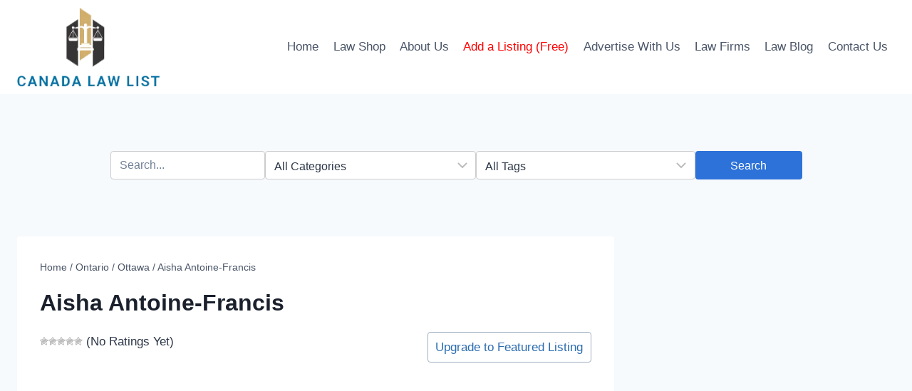

--- FILE ---
content_type: text/html; charset=UTF-8
request_url: https://www.canadalawlist.com/aisha-antoine-francis/
body_size: 43592
content:
<!doctype html><html lang="en-US" prefix="og: https://ogp.me/ns#" class="no-js" itemtype="https://schema.org/Blog" itemscope><head><script data-no-optimize="1">var litespeed_docref=sessionStorage.getItem("litespeed_docref");litespeed_docref&&(Object.defineProperty(document,"referrer",{get:function(){return litespeed_docref}}),sessionStorage.removeItem("litespeed_docref"));</script> <meta charset="UTF-8"><meta name="viewport" content="width=device-width, initial-scale=1, minimum-scale=1"> <script type="litespeed/javascript" data-src="https://pagead2.googlesyndication.com/pagead/js/adsbygoogle.js?client=ca-pub-9403866048488539" data-overlays="bottom" crossorigin="anonymous"></script> <title>Aisha Antoine-Francis - Canada Law Directory of Lawyer and Law Firm</title><meta name="description" content="Address: 190 O’Connor Street, Suite 700, Ottawa, ON K2P 2R3 Lawyer Firm: Frouhar Law Phone: 613-238-2000 Fax: Email: info@frouharlaw.com Website: frouharlaw.com"/><meta name="robots" content="follow, index, max-snippet:-1, max-video-preview:-1, max-image-preview:large"/><link rel="canonical" href="https://www.canadalawlist.com/aisha-antoine-francis/" /><meta property="og:locale" content="en_US" /><meta property="og:type" content="article" /><meta property="og:title" content="Aisha Antoine-Francis - Canada Law Directory of Lawyer and Law Firm" /><meta property="og:description" content="Address: 190 O’Connor Street, Suite 700, Ottawa, ON K2P 2R3 Lawyer Firm: Frouhar Law Phone: 613-238-2000 Fax: Email: info@frouharlaw.com Website: frouharlaw.com" /><meta property="og:url" content="https://www.canadalawlist.com/aisha-antoine-francis/" /><meta property="og:site_name" content="Canada Law List" /><meta property="article:tag" content="Criminal Law" /><meta property="article:section" content="Ottawa" /><meta property="article:published_time" content="2024-02-08T23:25:41-05:00" /><meta name="twitter:card" content="summary_large_image" /><meta name="twitter:title" content="Aisha Antoine-Francis - Canada Law Directory of Lawyer and Law Firm" /><meta name="twitter:description" content="Address: 190 O’Connor Street, Suite 700, Ottawa, ON K2P 2R3 Lawyer Firm: Frouhar Law Phone: 613-238-2000 Fax: Email: info@frouharlaw.com Website: frouharlaw.com" /><meta name="twitter:label1" content="Written by" /><meta name="twitter:data1" content="edwardpan" /><meta name="twitter:label2" content="Time to read" /><meta name="twitter:data2" content="Less than a minute" /> <script type="application/ld+json" class="rank-math-schema">{"@context":"https://schema.org","@graph":[{"@type":["Person","Organization"],"@id":"https://www.canadalawlist.com/#person","name":"Canada Law List","logo":{"@type":"ImageObject","@id":"https://www.canadalawlist.com/#logo","url":"https://www.canadalawlist.com/wp-content/uploads/2024/05/canadalawlist-banner.jpg","contentUrl":"https://www.canadalawlist.com/wp-content/uploads/2024/05/canadalawlist-banner.jpg","caption":"Canada Law List","inLanguage":"en-US","width":"730","height":"400"},"image":{"@type":"ImageObject","@id":"https://www.canadalawlist.com/#logo","url":"https://www.canadalawlist.com/wp-content/uploads/2024/05/canadalawlist-banner.jpg","contentUrl":"https://www.canadalawlist.com/wp-content/uploads/2024/05/canadalawlist-banner.jpg","caption":"Canada Law List","inLanguage":"en-US","width":"730","height":"400"}},{"@type":"WebSite","@id":"https://www.canadalawlist.com/#website","url":"https://www.canadalawlist.com","name":"Canada Law List","publisher":{"@id":"https://www.canadalawlist.com/#person"},"inLanguage":"en-US"},{"@type":"BreadcrumbList","@id":"https://www.canadalawlist.com/aisha-antoine-francis/#breadcrumb","itemListElement":[{"@type":"ListItem","position":"1","item":{"@id":"https://www.canadalawlist.com","name":"Home"}},{"@type":"ListItem","position":"2","item":{"@id":"https://www.canadalawlist.com/aisha-antoine-francis/","name":"Aisha Antoine-Francis"}}]},{"@type":"WebPage","@id":"https://www.canadalawlist.com/aisha-antoine-francis/#webpage","url":"https://www.canadalawlist.com/aisha-antoine-francis/","name":"Aisha Antoine-Francis - Canada Law Directory of Lawyer and Law Firm","datePublished":"2024-02-08T23:25:41-05:00","dateModified":"2024-02-08T23:25:41-05:00","isPartOf":{"@id":"https://www.canadalawlist.com/#website"},"inLanguage":"en-US","breadcrumb":{"@id":"https://www.canadalawlist.com/aisha-antoine-francis/#breadcrumb"}},{"@type":"Person","@id":"https://www.canadalawlist.com/author/edwardpan/","name":"edwardpan","url":"https://www.canadalawlist.com/author/edwardpan/","image":{"@type":"ImageObject","@id":"https://www.canadalawlist.com/wp-content/litespeed/avatar/cd6909415d358a80f1162f0507ce7eea.jpg?ver=1768100965","url":"https://www.canadalawlist.com/wp-content/litespeed/avatar/cd6909415d358a80f1162f0507ce7eea.jpg?ver=1768100965","caption":"edwardpan","inLanguage":"en-US"}},{"@type":"BlogPosting","headline":"Aisha Antoine-Francis - Canada Law Directory of Lawyer and Law Firm","datePublished":"2024-02-08T23:25:41-05:00","dateModified":"2024-02-08T23:25:41-05:00","author":{"@id":"https://www.canadalawlist.com/author/edwardpan/","name":"edwardpan"},"publisher":{"@id":"https://www.canadalawlist.com/#person"},"description":"Address: 190 O\u2019Connor Street, Suite 700, Ottawa, ON K2P 2R3 Lawyer Firm: Frouhar Law Phone: 613-238-2000 Fax: Email: info@frouharlaw.com Website: frouharlaw.com","name":"Aisha Antoine-Francis - Canada Law Directory of Lawyer and Law Firm","@id":"https://www.canadalawlist.com/aisha-antoine-francis/#richSnippet","isPartOf":{"@id":"https://www.canadalawlist.com/aisha-antoine-francis/#webpage"},"inLanguage":"en-US","mainEntityOfPage":{"@id":"https://www.canadalawlist.com/aisha-antoine-francis/#webpage"}}]}</script> <link rel='dns-prefetch' href='//cdn.jsdelivr.net' /><link rel='dns-prefetch' href='//www.googletagmanager.com' /><link rel="alternate" type="application/rss+xml" title="Canada Law Directory of Lawyer and Law Firm &raquo; Feed" href="https://www.canadalawlist.com/feed/" /><link rel="alternate" type="application/rss+xml" title="Canada Law Directory of Lawyer and Law Firm &raquo; Comments Feed" href="https://www.canadalawlist.com/comments/feed/" /> <script type="litespeed/javascript">document.documentElement.classList.remove('no-js')</script> <link rel="alternate" type="application/rss+xml" title="Canada Law Directory of Lawyer and Law Firm &raquo; Aisha Antoine-Francis Comments Feed" href="https://www.canadalawlist.com/aisha-antoine-francis/feed/" /><link rel="alternate" title="oEmbed (JSON)" type="application/json+oembed" href="https://www.canadalawlist.com/wp-json/oembed/1.0/embed?url=https%3A%2F%2Fwww.canadalawlist.com%2Faisha-antoine-francis%2F" /><link rel="alternate" title="oEmbed (XML)" type="text/xml+oembed" href="https://www.canadalawlist.com/wp-json/oembed/1.0/embed?url=https%3A%2F%2Fwww.canadalawlist.com%2Faisha-antoine-francis%2F&#038;format=xml" /><style id='wp-img-auto-sizes-contain-inline-css'>img:is([sizes=auto i],[sizes^="auto," i]){contain-intrinsic-size:3000px 1500px}
/*# sourceURL=wp-img-auto-sizes-contain-inline-css */</style><link data-optimized="2" rel="stylesheet" href="https://www.canadalawlist.com/wp-content/litespeed/css/637e91a44c111d02d683440d014f6993.css?ver=ecd63" /><style id='global-styles-inline-css'>:root{--wp--preset--aspect-ratio--square: 1;--wp--preset--aspect-ratio--4-3: 4/3;--wp--preset--aspect-ratio--3-4: 3/4;--wp--preset--aspect-ratio--3-2: 3/2;--wp--preset--aspect-ratio--2-3: 2/3;--wp--preset--aspect-ratio--16-9: 16/9;--wp--preset--aspect-ratio--9-16: 9/16;--wp--preset--color--black: #000000;--wp--preset--color--cyan-bluish-gray: #abb8c3;--wp--preset--color--white: #ffffff;--wp--preset--color--pale-pink: #f78da7;--wp--preset--color--vivid-red: #cf2e2e;--wp--preset--color--luminous-vivid-orange: #ff6900;--wp--preset--color--luminous-vivid-amber: #fcb900;--wp--preset--color--light-green-cyan: #7bdcb5;--wp--preset--color--vivid-green-cyan: #00d084;--wp--preset--color--pale-cyan-blue: #8ed1fc;--wp--preset--color--vivid-cyan-blue: #0693e3;--wp--preset--color--vivid-purple: #9b51e0;--wp--preset--color--theme-palette-1: var(--global-palette1);--wp--preset--color--theme-palette-2: var(--global-palette2);--wp--preset--color--theme-palette-3: var(--global-palette3);--wp--preset--color--theme-palette-4: var(--global-palette4);--wp--preset--color--theme-palette-5: var(--global-palette5);--wp--preset--color--theme-palette-6: var(--global-palette6);--wp--preset--color--theme-palette-7: var(--global-palette7);--wp--preset--color--theme-palette-8: var(--global-palette8);--wp--preset--color--theme-palette-9: var(--global-palette9);--wp--preset--color--theme-palette-10: var(--global-palette10);--wp--preset--color--theme-palette-11: var(--global-palette11);--wp--preset--color--theme-palette-12: var(--global-palette12);--wp--preset--color--theme-palette-13: var(--global-palette13);--wp--preset--color--theme-palette-14: var(--global-palette14);--wp--preset--color--theme-palette-15: var(--global-palette15);--wp--preset--gradient--vivid-cyan-blue-to-vivid-purple: linear-gradient(135deg,rgb(6,147,227) 0%,rgb(155,81,224) 100%);--wp--preset--gradient--light-green-cyan-to-vivid-green-cyan: linear-gradient(135deg,rgb(122,220,180) 0%,rgb(0,208,130) 100%);--wp--preset--gradient--luminous-vivid-amber-to-luminous-vivid-orange: linear-gradient(135deg,rgb(252,185,0) 0%,rgb(255,105,0) 100%);--wp--preset--gradient--luminous-vivid-orange-to-vivid-red: linear-gradient(135deg,rgb(255,105,0) 0%,rgb(207,46,46) 100%);--wp--preset--gradient--very-light-gray-to-cyan-bluish-gray: linear-gradient(135deg,rgb(238,238,238) 0%,rgb(169,184,195) 100%);--wp--preset--gradient--cool-to-warm-spectrum: linear-gradient(135deg,rgb(74,234,220) 0%,rgb(151,120,209) 20%,rgb(207,42,186) 40%,rgb(238,44,130) 60%,rgb(251,105,98) 80%,rgb(254,248,76) 100%);--wp--preset--gradient--blush-light-purple: linear-gradient(135deg,rgb(255,206,236) 0%,rgb(152,150,240) 100%);--wp--preset--gradient--blush-bordeaux: linear-gradient(135deg,rgb(254,205,165) 0%,rgb(254,45,45) 50%,rgb(107,0,62) 100%);--wp--preset--gradient--luminous-dusk: linear-gradient(135deg,rgb(255,203,112) 0%,rgb(199,81,192) 50%,rgb(65,88,208) 100%);--wp--preset--gradient--pale-ocean: linear-gradient(135deg,rgb(255,245,203) 0%,rgb(182,227,212) 50%,rgb(51,167,181) 100%);--wp--preset--gradient--electric-grass: linear-gradient(135deg,rgb(202,248,128) 0%,rgb(113,206,126) 100%);--wp--preset--gradient--midnight: linear-gradient(135deg,rgb(2,3,129) 0%,rgb(40,116,252) 100%);--wp--preset--font-size--small: var(--global-font-size-small);--wp--preset--font-size--medium: var(--global-font-size-medium);--wp--preset--font-size--large: var(--global-font-size-large);--wp--preset--font-size--x-large: 42px;--wp--preset--font-size--larger: var(--global-font-size-larger);--wp--preset--font-size--xxlarge: var(--global-font-size-xxlarge);--wp--preset--spacing--20: 0.44rem;--wp--preset--spacing--30: 0.67rem;--wp--preset--spacing--40: 1rem;--wp--preset--spacing--50: 1.5rem;--wp--preset--spacing--60: 2.25rem;--wp--preset--spacing--70: 3.38rem;--wp--preset--spacing--80: 5.06rem;--wp--preset--shadow--natural: 6px 6px 9px rgba(0, 0, 0, 0.2);--wp--preset--shadow--deep: 12px 12px 50px rgba(0, 0, 0, 0.4);--wp--preset--shadow--sharp: 6px 6px 0px rgba(0, 0, 0, 0.2);--wp--preset--shadow--outlined: 6px 6px 0px -3px rgb(255, 255, 255), 6px 6px rgb(0, 0, 0);--wp--preset--shadow--crisp: 6px 6px 0px rgb(0, 0, 0);}:where(.is-layout-flex){gap: 0.5em;}:where(.is-layout-grid){gap: 0.5em;}body .is-layout-flex{display: flex;}.is-layout-flex{flex-wrap: wrap;align-items: center;}.is-layout-flex > :is(*, div){margin: 0;}body .is-layout-grid{display: grid;}.is-layout-grid > :is(*, div){margin: 0;}:where(.wp-block-columns.is-layout-flex){gap: 2em;}:where(.wp-block-columns.is-layout-grid){gap: 2em;}:where(.wp-block-post-template.is-layout-flex){gap: 1.25em;}:where(.wp-block-post-template.is-layout-grid){gap: 1.25em;}.has-black-color{color: var(--wp--preset--color--black) !important;}.has-cyan-bluish-gray-color{color: var(--wp--preset--color--cyan-bluish-gray) !important;}.has-white-color{color: var(--wp--preset--color--white) !important;}.has-pale-pink-color{color: var(--wp--preset--color--pale-pink) !important;}.has-vivid-red-color{color: var(--wp--preset--color--vivid-red) !important;}.has-luminous-vivid-orange-color{color: var(--wp--preset--color--luminous-vivid-orange) !important;}.has-luminous-vivid-amber-color{color: var(--wp--preset--color--luminous-vivid-amber) !important;}.has-light-green-cyan-color{color: var(--wp--preset--color--light-green-cyan) !important;}.has-vivid-green-cyan-color{color: var(--wp--preset--color--vivid-green-cyan) !important;}.has-pale-cyan-blue-color{color: var(--wp--preset--color--pale-cyan-blue) !important;}.has-vivid-cyan-blue-color{color: var(--wp--preset--color--vivid-cyan-blue) !important;}.has-vivid-purple-color{color: var(--wp--preset--color--vivid-purple) !important;}.has-black-background-color{background-color: var(--wp--preset--color--black) !important;}.has-cyan-bluish-gray-background-color{background-color: var(--wp--preset--color--cyan-bluish-gray) !important;}.has-white-background-color{background-color: var(--wp--preset--color--white) !important;}.has-pale-pink-background-color{background-color: var(--wp--preset--color--pale-pink) !important;}.has-vivid-red-background-color{background-color: var(--wp--preset--color--vivid-red) !important;}.has-luminous-vivid-orange-background-color{background-color: var(--wp--preset--color--luminous-vivid-orange) !important;}.has-luminous-vivid-amber-background-color{background-color: var(--wp--preset--color--luminous-vivid-amber) !important;}.has-light-green-cyan-background-color{background-color: var(--wp--preset--color--light-green-cyan) !important;}.has-vivid-green-cyan-background-color{background-color: var(--wp--preset--color--vivid-green-cyan) !important;}.has-pale-cyan-blue-background-color{background-color: var(--wp--preset--color--pale-cyan-blue) !important;}.has-vivid-cyan-blue-background-color{background-color: var(--wp--preset--color--vivid-cyan-blue) !important;}.has-vivid-purple-background-color{background-color: var(--wp--preset--color--vivid-purple) !important;}.has-black-border-color{border-color: var(--wp--preset--color--black) !important;}.has-cyan-bluish-gray-border-color{border-color: var(--wp--preset--color--cyan-bluish-gray) !important;}.has-white-border-color{border-color: var(--wp--preset--color--white) !important;}.has-pale-pink-border-color{border-color: var(--wp--preset--color--pale-pink) !important;}.has-vivid-red-border-color{border-color: var(--wp--preset--color--vivid-red) !important;}.has-luminous-vivid-orange-border-color{border-color: var(--wp--preset--color--luminous-vivid-orange) !important;}.has-luminous-vivid-amber-border-color{border-color: var(--wp--preset--color--luminous-vivid-amber) !important;}.has-light-green-cyan-border-color{border-color: var(--wp--preset--color--light-green-cyan) !important;}.has-vivid-green-cyan-border-color{border-color: var(--wp--preset--color--vivid-green-cyan) !important;}.has-pale-cyan-blue-border-color{border-color: var(--wp--preset--color--pale-cyan-blue) !important;}.has-vivid-cyan-blue-border-color{border-color: var(--wp--preset--color--vivid-cyan-blue) !important;}.has-vivid-purple-border-color{border-color: var(--wp--preset--color--vivid-purple) !important;}.has-vivid-cyan-blue-to-vivid-purple-gradient-background{background: var(--wp--preset--gradient--vivid-cyan-blue-to-vivid-purple) !important;}.has-light-green-cyan-to-vivid-green-cyan-gradient-background{background: var(--wp--preset--gradient--light-green-cyan-to-vivid-green-cyan) !important;}.has-luminous-vivid-amber-to-luminous-vivid-orange-gradient-background{background: var(--wp--preset--gradient--luminous-vivid-amber-to-luminous-vivid-orange) !important;}.has-luminous-vivid-orange-to-vivid-red-gradient-background{background: var(--wp--preset--gradient--luminous-vivid-orange-to-vivid-red) !important;}.has-very-light-gray-to-cyan-bluish-gray-gradient-background{background: var(--wp--preset--gradient--very-light-gray-to-cyan-bluish-gray) !important;}.has-cool-to-warm-spectrum-gradient-background{background: var(--wp--preset--gradient--cool-to-warm-spectrum) !important;}.has-blush-light-purple-gradient-background{background: var(--wp--preset--gradient--blush-light-purple) !important;}.has-blush-bordeaux-gradient-background{background: var(--wp--preset--gradient--blush-bordeaux) !important;}.has-luminous-dusk-gradient-background{background: var(--wp--preset--gradient--luminous-dusk) !important;}.has-pale-ocean-gradient-background{background: var(--wp--preset--gradient--pale-ocean) !important;}.has-electric-grass-gradient-background{background: var(--wp--preset--gradient--electric-grass) !important;}.has-midnight-gradient-background{background: var(--wp--preset--gradient--midnight) !important;}.has-small-font-size{font-size: var(--wp--preset--font-size--small) !important;}.has-medium-font-size{font-size: var(--wp--preset--font-size--medium) !important;}.has-large-font-size{font-size: var(--wp--preset--font-size--large) !important;}.has-x-large-font-size{font-size: var(--wp--preset--font-size--x-large) !important;}
/*# sourceURL=global-styles-inline-css */</style><style id='classic-theme-styles-inline-css'>/*! This file is auto-generated */
.wp-block-button__link{color:#fff;background-color:#32373c;border-radius:9999px;box-shadow:none;text-decoration:none;padding:calc(.667em + 2px) calc(1.333em + 2px);font-size:1.125em}.wp-block-file__button{background:#32373c;color:#fff;text-decoration:none}
/*# sourceURL=/wp-includes/css/classic-themes.min.css */</style><link rel='stylesheet' id='select2-css-css' href='https://cdn.jsdelivr.net/npm/select2@4.1.0-rc.0/dist/css/select2.min.css?ver=6.9' media='all' /><style id='kadence-global-inline-css'>/* Kadence Base CSS */
:root{--global-palette1:#2B6CB0;--global-palette2:#215387;--global-palette3:#1A202C;--global-palette4:#2D3748;--global-palette5:#4A5568;--global-palette6:#718096;--global-palette7:#EDF2F7;--global-palette8:#F7FAFC;--global-palette9:#ffffff;--global-palette10:oklch(from var(--global-palette1) calc(l + 0.10 * (1 - l)) calc(c * 1.00) calc(h + 180) / 100%);--global-palette11:#13612e;--global-palette12:#1159af;--global-palette13:#b82105;--global-palette14:#f7630c;--global-palette15:#f5a524;--global-palette9rgb:255, 255, 255;--global-palette-highlight:var(--global-palette1);--global-palette-highlight-alt:var(--global-palette2);--global-palette-highlight-alt2:var(--global-palette9);--global-palette-btn-bg:var(--global-palette1);--global-palette-btn-bg-hover:var(--global-palette2);--global-palette-btn:var(--global-palette9);--global-palette-btn-hover:var(--global-palette9);--global-palette-btn-sec-bg:var(--global-palette7);--global-palette-btn-sec-bg-hover:var(--global-palette2);--global-palette-btn-sec:var(--global-palette3);--global-palette-btn-sec-hover:var(--global-palette9);--global-body-font-family:-apple-system,BlinkMacSystemFont,"Segoe UI",Roboto,Oxygen-Sans,Ubuntu,Cantarell,"Helvetica Neue",sans-serif, "Apple Color Emoji", "Segoe UI Emoji", "Segoe UI Symbol";--global-heading-font-family:inherit;--global-primary-nav-font-family:inherit;--global-fallback-font:sans-serif;--global-display-fallback-font:sans-serif;--global-content-width:1290px;--global-content-wide-width:calc(1290px + 230px);--global-content-narrow-width:842px;--global-content-edge-padding:1.5rem;--global-content-boxed-padding:2rem;--global-calc-content-width:calc(1290px - var(--global-content-edge-padding) - var(--global-content-edge-padding) );--wp--style--global--content-size:var(--global-calc-content-width);}.wp-site-blocks{--global-vw:calc( 100vw - ( 0.5 * var(--scrollbar-offset)));}body{background:var(--global-palette8);}body, input, select, optgroup, textarea{font-weight:400;font-size:17px;line-height:1.6;font-family:var(--global-body-font-family);color:var(--global-palette4);}.content-bg, body.content-style-unboxed .site{background:var(--global-palette9);}h1,h2,h3,h4,h5,h6{font-family:var(--global-heading-font-family);}h1{font-weight:700;font-size:32px;line-height:1.5;color:var(--global-palette3);}h2{font-weight:700;font-size:28px;line-height:1.5;color:var(--global-palette3);}h3{font-weight:700;font-size:24px;line-height:1.5;color:var(--global-palette3);}h4{font-weight:700;font-size:22px;line-height:1.5;color:var(--global-palette4);}h5{font-weight:700;font-size:20px;line-height:1.5;color:var(--global-palette4);}h6{font-weight:700;font-size:18px;line-height:1.5;color:var(--global-palette5);}.entry-hero .kadence-breadcrumbs{max-width:1290px;}.site-container, .site-header-row-layout-contained, .site-footer-row-layout-contained, .entry-hero-layout-contained, .comments-area, .alignfull > .wp-block-cover__inner-container, .alignwide > .wp-block-cover__inner-container{max-width:var(--global-content-width);}.content-width-narrow .content-container.site-container, .content-width-narrow .hero-container.site-container{max-width:var(--global-content-narrow-width);}@media all and (min-width: 1520px){.wp-site-blocks .content-container  .alignwide{margin-left:-115px;margin-right:-115px;width:unset;max-width:unset;}}@media all and (min-width: 1102px){.content-width-narrow .wp-site-blocks .content-container .alignwide{margin-left:-130px;margin-right:-130px;width:unset;max-width:unset;}}.content-style-boxed .wp-site-blocks .entry-content .alignwide{margin-left:calc( -1 * var( --global-content-boxed-padding ) );margin-right:calc( -1 * var( --global-content-boxed-padding ) );}.content-area{margin-top:5rem;margin-bottom:5rem;}@media all and (max-width: 1024px){.content-area{margin-top:3rem;margin-bottom:3rem;}}@media all and (max-width: 767px){.content-area{margin-top:2rem;margin-bottom:2rem;}}@media all and (max-width: 1024px){:root{--global-content-boxed-padding:2rem;}}@media all and (max-width: 767px){:root{--global-content-boxed-padding:1.5rem;}}.entry-content-wrap{padding:2rem;}@media all and (max-width: 1024px){.entry-content-wrap{padding:2rem;}}@media all and (max-width: 767px){.entry-content-wrap{padding:1.5rem;}}.entry.single-entry{box-shadow:0px 15px 15px -10px rgba(0,0,0,0.05);}.entry.loop-entry{box-shadow:0px 15px 15px -10px rgba(0,0,0,0.05);}.loop-entry .entry-content-wrap{padding:2rem;}@media all and (max-width: 1024px){.loop-entry .entry-content-wrap{padding:2rem;}}@media all and (max-width: 767px){.loop-entry .entry-content-wrap{padding:1.5rem;}}.primary-sidebar.widget-area .widget{margin-bottom:1.5em;color:var(--global-palette4);}.primary-sidebar.widget-area .widget-title{font-weight:700;font-size:20px;line-height:1.5;color:var(--global-palette3);}button, .button, .wp-block-button__link, input[type="button"], input[type="reset"], input[type="submit"], .fl-button, .elementor-button-wrapper .elementor-button, .wc-block-components-checkout-place-order-button, .wc-block-cart__submit{box-shadow:0px 0px 0px -7px rgba(0,0,0,0);}button:hover, button:focus, button:active, .button:hover, .button:focus, .button:active, .wp-block-button__link:hover, .wp-block-button__link:focus, .wp-block-button__link:active, input[type="button"]:hover, input[type="button"]:focus, input[type="button"]:active, input[type="reset"]:hover, input[type="reset"]:focus, input[type="reset"]:active, input[type="submit"]:hover, input[type="submit"]:focus, input[type="submit"]:active, .elementor-button-wrapper .elementor-button:hover, .elementor-button-wrapper .elementor-button:focus, .elementor-button-wrapper .elementor-button:active, .wc-block-cart__submit:hover{box-shadow:0px 15px 25px -7px rgba(0,0,0,0.1);}.kb-button.kb-btn-global-outline.kb-btn-global-inherit{padding-top:calc(px - 2px);padding-right:calc(px - 2px);padding-bottom:calc(px - 2px);padding-left:calc(px - 2px);}@media all and (min-width: 1025px){.transparent-header .entry-hero .entry-hero-container-inner{padding-top:80px;}}@media all and (max-width: 1024px){.mobile-transparent-header .entry-hero .entry-hero-container-inner{padding-top:80px;}}@media all and (max-width: 767px){.mobile-transparent-header .entry-hero .entry-hero-container-inner{padding-top:80px;}}.entry-hero.post-hero-section .entry-header{min-height:200px;}
/* Kadence Header CSS */
@media all and (max-width: 1024px){.mobile-transparent-header #masthead{position:absolute;left:0px;right:0px;z-index:100;}.kadence-scrollbar-fixer.mobile-transparent-header #masthead{right:var(--scrollbar-offset,0);}.mobile-transparent-header #masthead, .mobile-transparent-header .site-top-header-wrap .site-header-row-container-inner, .mobile-transparent-header .site-main-header-wrap .site-header-row-container-inner, .mobile-transparent-header .site-bottom-header-wrap .site-header-row-container-inner{background:transparent;}.site-header-row-tablet-layout-fullwidth, .site-header-row-tablet-layout-standard{padding:0px;}}@media all and (min-width: 1025px){.transparent-header #masthead{position:absolute;left:0px;right:0px;z-index:100;}.transparent-header.kadence-scrollbar-fixer #masthead{right:var(--scrollbar-offset,0);}.transparent-header #masthead, .transparent-header .site-top-header-wrap .site-header-row-container-inner, .transparent-header .site-main-header-wrap .site-header-row-container-inner, .transparent-header .site-bottom-header-wrap .site-header-row-container-inner{background:transparent;}}.site-branding a.brand img{max-width:200px;}.site-branding a.brand img.svg-logo-image{width:200px;}.site-branding{padding:0px 0px 0px 0px;}#masthead, #masthead .kadence-sticky-header.item-is-fixed:not(.item-at-start):not(.site-header-row-container):not(.site-main-header-wrap), #masthead .kadence-sticky-header.item-is-fixed:not(.item-at-start) > .site-header-row-container-inner{background:#ffffff;}.site-main-header-inner-wrap{min-height:80px;}.header-navigation[class*="header-navigation-style-underline"] .header-menu-container.primary-menu-container>ul>li>a:after{width:calc( 100% - 1.2em);}.main-navigation .primary-menu-container > ul > li.menu-item > a{padding-left:calc(1.2em / 2);padding-right:calc(1.2em / 2);padding-top:0.6em;padding-bottom:0.6em;color:var(--global-palette5);}.main-navigation .primary-menu-container > ul > li.menu-item .dropdown-nav-special-toggle{right:calc(1.2em / 2);}.main-navigation .primary-menu-container > ul > li.menu-item > a:hover{color:var(--global-palette-highlight);}.main-navigation .primary-menu-container > ul > li.menu-item.current-menu-item > a{color:var(--global-palette3);}.header-navigation .header-menu-container ul ul.sub-menu, .header-navigation .header-menu-container ul ul.submenu{background:var(--global-palette3);box-shadow:0px 2px 13px 0px rgba(0,0,0,0.1);}.header-navigation .header-menu-container ul ul li.menu-item, .header-menu-container ul.menu > li.kadence-menu-mega-enabled > ul > li.menu-item > a{border-bottom:1px solid rgba(255,255,255,0.1);border-radius:0px 0px 0px 0px;}.header-navigation .header-menu-container ul ul li.menu-item > a{width:200px;padding-top:1em;padding-bottom:1em;color:var(--global-palette8);font-size:12px;}.header-navigation .header-menu-container ul ul li.menu-item > a:hover{color:var(--global-palette9);background:var(--global-palette4);border-radius:0px 0px 0px 0px;}.header-navigation .header-menu-container ul ul li.menu-item.current-menu-item > a{color:var(--global-palette9);background:var(--global-palette4);border-radius:0px 0px 0px 0px;}.mobile-toggle-open-container .menu-toggle-open, .mobile-toggle-open-container .menu-toggle-open:focus{color:var(--global-palette5);padding:0.4em 0.6em 0.4em 0.6em;font-size:14px;}.mobile-toggle-open-container .menu-toggle-open.menu-toggle-style-bordered{border:1px solid currentColor;}.mobile-toggle-open-container .menu-toggle-open .menu-toggle-icon{font-size:20px;}.mobile-toggle-open-container .menu-toggle-open:hover, .mobile-toggle-open-container .menu-toggle-open:focus-visible{color:var(--global-palette-highlight);}.mobile-navigation ul li{font-size:14px;}.mobile-navigation ul li a{padding-top:1em;padding-bottom:1em;}.mobile-navigation ul li > a, .mobile-navigation ul li.menu-item-has-children > .drawer-nav-drop-wrap{color:var(--global-palette8);}.mobile-navigation ul li.current-menu-item > a, .mobile-navigation ul li.current-menu-item.menu-item-has-children > .drawer-nav-drop-wrap{color:var(--global-palette-highlight);}.mobile-navigation ul li.menu-item-has-children .drawer-nav-drop-wrap, .mobile-navigation ul li:not(.menu-item-has-children) a{border-bottom:1px solid rgba(255,255,255,0.1);}.mobile-navigation:not(.drawer-navigation-parent-toggle-true) ul li.menu-item-has-children .drawer-nav-drop-wrap button{border-left:1px solid rgba(255,255,255,0.1);}#mobile-drawer .drawer-header .drawer-toggle{padding:0.6em 0.15em 0.6em 0.15em;font-size:24px;}
/* Kadence Footer CSS */
.site-bottom-footer-inner-wrap{padding-top:30px;padding-bottom:30px;grid-column-gap:30px;}.site-bottom-footer-inner-wrap .widget{margin-bottom:30px;}.site-bottom-footer-inner-wrap .site-footer-section:not(:last-child):after{right:calc(-30px / 2);}.footer-social-wrap .footer-social-inner-wrap{font-size:1em;gap:0.3em;}.site-footer .site-footer-wrap .site-footer-section .footer-social-wrap .footer-social-inner-wrap .social-button{border:2px none transparent;border-radius:3px;}
/*# sourceURL=kadence-global-inline-css */</style> <script type="litespeed/javascript" data-src="https://www.canadalawlist.com/wp-includes/js/jquery/jquery.min.js" id="jquery-core-js"></script> 
 <script type="litespeed/javascript" data-src="https://www.googletagmanager.com/gtag/js?id=GT-WF488PVW" id="google_gtagjs-js"></script> <script id="google_gtagjs-js-after" type="litespeed/javascript">window.dataLayer=window.dataLayer||[];function gtag(){dataLayer.push(arguments)}
gtag("set","linker",{"domains":["www.canadalawlist.com"]});gtag("js",new Date());gtag("set","developer_id.dZTNiMT",!0);gtag("config","GT-WF488PVW");window._googlesitekit=window._googlesitekit||{};window._googlesitekit.throttledEvents=[];window._googlesitekit.gtagEvent=(name,data)=>{var key=JSON.stringify({name,data});if(!!window._googlesitekit.throttledEvents[key]){return}window._googlesitekit.throttledEvents[key]=!0;setTimeout(()=>{delete window._googlesitekit.throttledEvents[key]},5);gtag("event",name,{...data,event_source:"site-kit"})}</script> <link rel="https://api.w.org/" href="https://www.canadalawlist.com/wp-json/" /><link rel="alternate" title="JSON" type="application/json" href="https://www.canadalawlist.com/wp-json/wp/v2/posts/108761" /><link rel="EditURI" type="application/rsd+xml" title="RSD" href="https://www.canadalawlist.com/xmlrpc.php?rsd" /><meta name="generator" content="WordPress 6.9" /><link rel='shortlink' href='https://www.canadalawlist.com/?p=108761' /><meta name="generator" content="Site Kit by Google 1.170.0" /><link rel="pingback" href="https://www.canadalawlist.com/xmlrpc.php"><link rel="icon" href="https://www.canadalawlist.com/wp-content/uploads/2024/04/canadalawlist-fav.jpg" sizes="32x32" /><link rel="icon" href="https://www.canadalawlist.com/wp-content/uploads/2024/04/canadalawlist-fav.jpg" sizes="192x192" /><link rel="apple-touch-icon" href="https://www.canadalawlist.com/wp-content/uploads/2024/04/canadalawlist-fav.jpg" /><meta name="msapplication-TileImage" content="https://www.canadalawlist.com/wp-content/uploads/2024/04/canadalawlist-fav.jpg" /> <script disable-devtool-auto type="litespeed/javascript" data-src='https://cdn.jsdelivr.net/npm/disable-devtool'></script> </head><body class="wp-singular post-template-default single single-post postid-108761 single-format-standard wp-custom-logo wp-embed-responsive wp-theme-kadence wp-child-theme-kadence-child footer-on-bottom hide-focus-outline link-style-standard has-sidebar content-title-style-normal content-width-normal content-style-boxed content-vertical-padding-show non-transparent-header mobile-non-transparent-header" oncontextmenu="return false"><div id="wrapper" class="site wp-site-blocks"><a class="skip-link screen-reader-text scroll-ignore" href="#main">Skip to content</a><header id="masthead" class="site-header" role="banner" itemtype="https://schema.org/WPHeader" itemscope><div id="main-header" class="site-header-wrap"><div class="site-header-inner-wrap"><div class="site-header-upper-wrap"><div class="site-header-upper-inner-wrap"><div class="site-main-header-wrap site-header-row-container site-header-focus-item site-header-row-layout-standard" data-section="kadence_customizer_header_main"><div class="site-header-row-container-inner"><div class="site-container"><div class="site-main-header-inner-wrap site-header-row site-header-row-has-sides site-header-row-no-center"><div class="site-header-main-section-left site-header-section site-header-section-left"><div class="site-header-item site-header-focus-item" data-section="title_tagline"><div class="site-branding branding-layout-standard site-brand-logo-only"><a class="brand has-logo-image" href="https://www.canadalawlist.com/" rel="home"><img data-lazyloaded="1" src="[data-uri]" width="234" height="131" data-src="https://www.canadalawlist.com/wp-content/uploads/2024/04/logo.png" class="custom-logo" alt="Canada Law Directory of Lawyer and Law Firm" decoding="async" /></a></div></div></div><div class="site-header-main-section-right site-header-section site-header-section-right"><div class="site-header-item site-header-focus-item site-header-item-main-navigation header-navigation-layout-stretch-false header-navigation-layout-fill-stretch-false" data-section="kadence_customizer_primary_navigation"><nav id="site-navigation" class="main-navigation header-navigation hover-to-open nav--toggle-sub header-navigation-style-standard header-navigation-dropdown-animation-none" role="navigation" aria-label="Primary"><div class="primary-menu-container header-menu-container"><ul id="primary-menu" class="menu"><li id="menu-item-108865" class="menu-item menu-item-type-custom menu-item-object-custom menu-item-home menu-item-108865"><a href="https://www.canadalawlist.com/">Home</a></li><li id="menu-item-110347" class="menu-item menu-item-type-custom menu-item-object-custom menu-item-110347"><a href="/amazon">Law Shop</a></li><li id="menu-item-109912" class="menu-item menu-item-type-post_type menu-item-object-page menu-item-109912"><a href="https://www.canadalawlist.com/about/">About Us</a></li><li id="menu-item-109027" class="redColor menu-item menu-item-type-post_type menu-item-object-page menu-item-109027"><a href="https://www.canadalawlist.com/add-a-lawyer/">Add a Listing (Free)</a></li><li id="menu-item-108868" class="menu-item menu-item-type-post_type menu-item-object-page menu-item-108868"><a href="https://www.canadalawlist.com/advertise-with-us/">Advertise With Us</a></li><li id="menu-item-108870" class="menu-item menu-item-type-post_type menu-item-object-page menu-item-108870"><a href="https://www.canadalawlist.com/law-firms/">Law Firms</a></li><li id="menu-item-108877" class="menu-item menu-item-type-post_type menu-item-object-page menu-item-108877"><a href="https://www.canadalawlist.com/law-blog/">Law Blog</a></li><li id="menu-item-109911" class="menu-item menu-item-type-post_type menu-item-object-page menu-item-109911"><a href="https://www.canadalawlist.com/contact-us/">Contact Us</a></li></ul></div></nav></div></div></div></div></div></div></div></div></div></div><div id="mobile-header" class="site-mobile-header-wrap"><div class="site-header-inner-wrap"><div class="site-header-upper-wrap"><div class="site-header-upper-inner-wrap"><div class="site-main-header-wrap site-header-focus-item site-header-row-layout-standard site-header-row-tablet-layout-default site-header-row-mobile-layout-default "><div class="site-header-row-container-inner"><div class="site-container"><div class="site-main-header-inner-wrap site-header-row site-header-row-has-sides site-header-row-no-center"><div class="site-header-main-section-left site-header-section site-header-section-left"><div class="site-header-item site-header-focus-item" data-section="title_tagline"><div class="site-branding mobile-site-branding branding-layout-standard branding-tablet-layout-inherit site-brand-logo-only branding-mobile-layout-inherit"><a class="brand has-logo-image" href="https://www.canadalawlist.com/" rel="home"><img data-lazyloaded="1" src="[data-uri]" width="234" height="131" data-src="https://www.canadalawlist.com/wp-content/uploads/2024/04/logo.png" class="custom-logo" alt="Canada Law Directory of Lawyer and Law Firm" decoding="async" /></a></div></div></div><div class="site-header-main-section-right site-header-section site-header-section-right"><div class="site-header-item site-header-focus-item site-header-item-navgation-popup-toggle" data-section="kadence_customizer_mobile_trigger"><div class="mobile-toggle-open-container">
<button id="mobile-toggle" class="menu-toggle-open drawer-toggle menu-toggle-style-default" aria-label="Open menu" data-toggle-target="#mobile-drawer" data-toggle-body-class="showing-popup-drawer-from-right" aria-expanded="false" data-set-focus=".menu-toggle-close"
>
<span class="menu-toggle-icon"><span class="kadence-svg-iconset"><svg aria-hidden="true" class="kadence-svg-icon kadence-menu-svg" fill="currentColor" version="1.1" xmlns="http://www.w3.org/2000/svg" width="24" height="24" viewBox="0 0 24 24"><title>Toggle Menu</title><path d="M3 13h18c0.552 0 1-0.448 1-1s-0.448-1-1-1h-18c-0.552 0-1 0.448-1 1s0.448 1 1 1zM3 7h18c0.552 0 1-0.448 1-1s-0.448-1-1-1h-18c-0.552 0-1 0.448-1 1s0.448 1 1 1zM3 19h18c0.552 0 1-0.448 1-1s-0.448-1-1-1h-18c-0.552 0-1 0.448-1 1s0.448 1 1 1z"></path>
</svg></span></span>
</button></div></div></div></div></div></div></div></div></div></div></div></header><div id="inner-wrap" class="wrap hfeed kt-clear"><div class="site-container"><div class="textCenter"><ins class="adsbygoogle"
style="display:block"
data-ad-client="ca-pub-9403866048488539"
data-ad-slot="1383534781"
data-ad-format="auto"
data-full-width-responsive="true"></ins> <script type="litespeed/javascript">(adsbygoogle=window.adsbygoogle||[]).push({})</script> </div><div class="custom-search-wrapper"><form role="search" method="get" class="custom-search-form" action="https://www.canadalawlist.com/"><div class="form-row">
<input type="search" class="search-field" placeholder="Search..." value="" name="s" />
<select name="cat" class="category-select"><option value="">All Categories</option><option value="10241">100 Mile House</option><option value="29387">108 MIle Ranch</option><option value="115">Abbotsford</option><option value="9004">Acton</option><option value="2919">Acton Vale</option><option value="16254">Agassiz</option><option value="1629">Airdrie</option><option value="3935">Aiyansh</option><option value="3531">Ajax</option><option value="23688">Akwesasne</option><option value="2">Alberta</option><option value="16932">Alberton</option><option value="13258">Alexandria</option><option value="9082">Allenford</option><option value="5258">Alliston</option><option value="2659">Alma</option><option value="9625">Almonte</option><option value="8392">Altona</option><option value="4448">Amherst</option><option value="5341">Amherstburg</option><option value="1267">Amherstview</option><option value="1666">Amos</option><option value="259">Amqui</option><option value="23130">Ancaster</option><option value="11655">Angus</option><option value="4706">Anjou</option><option value="8836">Annapolis Royal</option><option value="147">Antigonish</option><option value="20315">Arden</option><option value="15605">Argenta</option><option value="16034">Arichat</option><option value="11981">Armagh</option><option value="11132">Armstrong</option><option value="3860">Arnprior</option><option value="14781">Arthur</option><option value="20084">Arva</option><option value="675">Asbestos</option><option value="13448">Ashern</option><option value="14088">Assiniboia</option><option value="14233">ASTRA</option><option value="1421">Athabasca</option><option value="17895">Atholville</option><option value="1502">Aurora</option><option value="30046">Austin</option><option value="9422">Aylmer</option><option value="26426">Aylmer West</option><option value="14606">Ayr</option><option value="13723">Baccaro</option><option value="8454">Baddeck</option><option value="1606">Baie-Comeau</option><option value="7346">Baie-d&#039;Urfe</option><option value="11934">Baie-Saint-Paul</option><option value="21672">Bailieboro</option><option value="23973">Bala</option><option value="9544">Baldonnel</option><option value="8642">Balmoral</option><option value="15931">Baltimore</option><option value="17574">Bancroft</option><option value="9890">Banff</option><option value="21057">Barraute</option><option value="4147">Barrhead</option><option value="178">Barrie</option><option value="22440">Barrington Passage</option><option value="4955">Barry&#039;s Bay</option><option value="19625">Bath</option><option value="4408">Bathurst</option><option value="576">Battleford</option><option value="9887">Bay Roberts</option><option value="1302">Beaconsfield</option><option value="1071">Beamsville</option><option value="11592">Beauceville</option><option value="8743">Beauharnois</option><option value="12546">Beaumont</option><option value="16412">Beaupre</option><option value="1770">Beausejour</option><option value="18863">Beaverlodge</option><option value="19032">Beaverton</option><option value="8874">Becancour</option><option value="21577">BEDELL</option><option value="3637">Bedford</option><option value="27379">Beeton</option><option value="28467">Behchoko</option><option value="29341">Belcarra</option><option value="21956">Bella Bella</option><option value="7575">BELLE EWART</option><option value="4953">Belle River</option><option value="909">Belleville</option><option value="3080">Beloeil</option><option value="17326">Beresford</option><option value="757">Berthierville</option><option value="13810">Bertrand</option><option value="4805">Berwick</option><option value="3469">Biggar</option><option value="14460">Birtle</option><option value="20686">Blackfalds</option><option value="23181">Blackstock</option><option value="11475">Blainville</option><option value="9153">Blairmore</option><option value="594">Blenheim</option><option value="2373">Blind River</option><option value="15788">Blue Mountains</option><option value="19373">Bobcaygeon</option><option value="928">Bois-des-Filion</option><option value="7688">Boisbriand</option><option value="8120">Boissevain</option><option value="20037">Bolton</option><option value="13554">Bonaventure</option><option value="13118">Bonnyville</option><option value="13153">Borden</option><option value="12822">Bothwell</option><option value="124">Boucherville</option><option value="7549">Bouctouche</option><option value="14008">BOUDREAU-OUEST</option><option value="19551">Bow Island</option><option value="8571">Bowen Island</option><option value="11310">Bowmanville</option><option value="3671">Bracebridge</option><option value="23323">Bradford</option><option value="2085">Bradford West Gwillimbury</option><option value="22155">Bragg Creek</option><option value="250">Brampton</option><option value="1971">Brandon</option><option value="228">Brant</option><option value="22146">Brantford</option><option value="22501">Brentwood Bay</option><option value="7010">Bridgetown</option><option value="460">Bridgewater</option><option value="20125">Brigham</option><option value="1479">Brighton</option><option value="15245">Brights Grove</option><option value="3">British Columbia</option><option value="19494">Broadview</option><option value="25058">Brocket</option><option value="2747">Brockville</option><option value="9930">Brome</option><option value="13114">Bromont</option><option value="23015">Brooklin</option><option value="10076">Brooks</option><option value="1412">Brossard</option><option value="10464">Brownlee</option><option value="23325">Buckingham</option><option value="7568">Buffalo Narrows</option><option value="14166">Burk&#039;s Falls</option><option value="329">Burlington</option><option value="352">Burnaby</option><option value="17722">Burns Lake</option><option value="23603">Burnstown</option><option value="26733">Burton</option><option value="1081">Caledon</option><option value="23114">Caledon East</option><option value="23734">Caledonia</option><option value="12">Calgary</option><option value="14980">Callander</option><option value="395">Cambridge</option><option value="8155">Cambridge Bay</option><option value="991">Campbell River</option><option value="1937">Campbell&#039;s Bay</option><option value="815">Campbellford</option><option value="1172">Campbellton</option><option value="10091">Campbellville</option><option value="7816">Camrose</option><option value="10131">Candiac</option><option value="7741">Canmore</option><option value="1753">Canning</option><option value="14303">Cannington</option><option value="15645">Canora</option><option value="11360">CANTON BEDFORD</option><option value="13108">CANTON-DE-HATLEY</option><option value="308">Cap-aux-Meules</option><option value="7948">Cape Breton</option><option value="16065">Caplan</option><option value="2760">Caraquet</option><option value="7516">Carbonear</option><option value="7437">Cardston</option><option value="16051">CARLETON</option><option value="3345">Carleton Place</option><option value="19306">Carlow</option><option value="1711">Carman</option><option value="26079">Carnduff</option><option value="21831">Carp</option><option value="5052">Carrying Place</option><option value="14738">Carstairs</option><option value="16674">Casselman</option><option value="8014">Castlegar</option><option value="17189">Causapscal</option><option value="22938">Cayuga</option><option value="1949">Chambly</option><option value="8733">Chandler</option><option value="11873">Channel-Port-Aux-Basques</option><option value="29307">Charlo</option><option value="5070">Charlottetown</option><option value="15647">Charny</option><option value="25856">Chase</option><option value="18483">Chateau-Richer</option><option value="1328">Chateauguay</option><option value="4815">Chatham</option><option value="2534">Chatham-Kent</option><option value="14598">Chelmsford</option><option value="9942">Chelsea</option><option value="19889">Cheltenham</option><option value="3943">Chemainus</option><option value="7451">Chesley</option><option value="10402">Chester</option><option value="13480">Chester Basin</option><option value="25110">Chestermere</option><option value="23638">Chesterville</option><option value="4831">Cheticamp</option><option value="28928">Chiasson-Office</option><option value="8638">Chibougamau</option><option value="4345">Chicoutimi</option><option value="402">Chilliwack</option><option value="10313">Chipman</option><option value="4333">CHRISTINA LAKE</option><option value="1862">Clarence-Rockland</option><option value="8965">Clarenville</option><option value="13586">Claresholm</option><option value="8353">Cleveland</option><option value="30340">Clifton</option><option value="11761">Clinton</option><option value="2733">Coaldale</option><option value="19431">Coaticook</option><option value="20305">Cobble Hill</option><option value="3712">Cobourg</option><option value="2771">Cochrane</option><option value="11640">Colborne</option><option value="1818">Cold Lake</option><option value="7931">Coldstream</option><option value="4031">Collingwood</option><option value="28952">Colwood</option><option value="13324">Combermere</option><option value="2751">Comox</option><option value="7609">Conception Bay South</option><option value="400">Concord</option><option value="12698">Conestogo</option><option value="13306">Conne River</option><option value="956">Coquitlam</option><option value="7412">Corner Brook</option><option value="288">Cornwall</option><option value="7406">Coronation</option><option value="8073">Corunna</option><option value="14001">Cote Saint-Luc</option><option value="26326">Cote-St-Luc</option><option value="16197">COURCELETTE</option><option value="7614">Courtenay</option><option value="20960">Courtice</option><option value="1693">Cowansville</option><option value="9497">Crabtree</option><option value="778">Cranbrook</option><option value="17263">Craven</option><option value="4122">Creighton</option><option value="5358">Creston</option><option value="18788">Crossfield</option><option value="16794">Crystal City</option><option value="5135">Currys Corner</option><option value="2109">Dalhousie</option><option value="15036">Daniel&#039;s Harbour</option><option value="15905">Danville</option><option value="678">Dartmouth</option><option value="1185">Dauphin</option><option value="14346">Davidson</option><option value="1706">Dawson Creek</option><option value="21537">Debert</option><option value="3026">Deep River</option><option value="9060">Deer Lake</option><option value="12123">Degelis</option><option value="15478">Delaware</option><option value="17697">Delburne</option><option value="4165">Delhi</option><option value="9375">Deloraine</option><option value="3194">Delta</option><option value="13992">Denfield</option><option value="15342">Denman Island</option><option value="9138">Deseronto</option><option value="18960">Deux-Montagnes</option><option value="22430">Devon</option><option value="7309">Didsbury</option><option value="7676">Dieppe</option><option value="1249">Digby</option><option value="18888">Disraeli</option><option value="5165">Dolbeau-Mistassini</option><option value="9875">Dollard-des-Ormeaux</option><option value="24731">Don Mills</option><option value="856">Donnacona</option><option value="3142">Dorval</option><option value="1574">Dosquet</option><option value="18326">Douglas</option><option value="23842">Downsview</option><option value="8997">Drayton Valley</option><option value="2713">Dresden</option><option value="1734">Drumheller</option><option value="14208">Drummond</option><option value="2652">Drummondville</option><option value="7026">Dryden</option><option value="19218">DSL DE DRUMMOND</option><option value="542">Duncan</option><option value="3084">Dundalk</option><option value="7671">Dundas</option><option value="26628">Dunnville</option><option value="5014">Dunrobin</option><option value="1316">Durham</option><option value="9145">Dutton</option><option value="14330">Eagle Lake</option><option value="18411">East Angus</option><option value="10674">East Broughton</option><option value="23549">East York</option><option value="157">Edmonton</option><option value="2767">Edmundston</option><option value="14665">Edson</option><option value="4181">Eganville</option><option value="11803">Elgin</option><option value="3034">Elliot Lake</option><option value="1293">Elmira</option><option value="4584">Elmsdale</option><option value="10098">Elmvale</option><option value="7538">Elora</option><option value="14693">Embrun</option><option value="18890">Enderby</option><option value="2232">Enfield</option><option value="13374">ENOCH</option><option value="20278">Entwistle</option><option value="17086">Erickson</option><option value="325">Erin</option><option value="2610">Esquimalt</option><option value="4189">Essex</option><option value="6990">Esterhazy</option><option value="7723">Estevan</option><option value="10081">Eston</option><option value="111">Etobicoke</option><option value="8486">Exeter</option><option value="28692">Faisalabad</option><option value="16270">Fall River</option><option value="15328">Fallis</option><option value="9408">Farnham</option><option value="10962">Fenwick</option><option value="2221">Fergus</option><option value="9516">Fernie</option><option value="9676">Feversham</option><option value="19705">Fisher Branch</option><option value="13028">Flesherton</option><option value="7146">Flin Flon</option><option value="24343">Florenceville</option><option value="8005">Florenceville-Bristol</option><option value="4484">Fonthill</option><option value="28471">Foothills</option><option value="29651">Foothils</option><option value="2740">Forest</option><option value="4552">Forestville</option><option value="1384">Fort Erie</option><option value="2606">Fort Frances</option><option value="2195">Fort MacLeod</option><option value="661">Fort McMurray</option><option value="22483">Fort Nelson</option><option value="10408">Fort Qu&#039;Appelle</option><option value="2397">Fort Saint James</option><option value="40">Fort Saskatchewan</option><option value="22473">Fort Simpson</option><option value="19044">Fort Smith</option><option value="22041">Fort St John</option><option value="29852">Fort St. James</option><option value="1042">Fort St. John</option><option value="28490">Fort Steele</option><option value="13466">Four Falls</option><option value="14637">Frampton</option><option value="14199">Fraserville</option><option value="379">Fredericton</option><option value="3583">Frontenac</option><option value="9848">Gabriola</option><option value="30357">Gabriola Island</option><option value="16595">Gagetown</option><option value="10750">Galiano Island</option><option value="7399">Gananoque</option><option value="9474">Gander</option><option value="28460">Ganges Salt Spring Island</option><option value="8442">Garibaldi Highlands</option><option value="4399">Gaspe</option><option value="135">Gatineau</option><option value="12305">Georgetown</option><option value="5179">Georgina</option><option value="18123">Gibbons</option><option value="5124">Gibsons</option><option value="9862">Glace Bay</option><option value="10280">Glassville</option><option value="18266">Glencoe</option><option value="22617">Gloucester</option><option value="1403">Goderich</option><option value="12561">Golden</option><option value="7623">Gore Bay</option><option value="8843">Gracefield</option><option value="4113">Granby</option><option value="8455">Grand Bank</option><option value="9615">Grand Bay-Westfield</option><option value="7254">Grand Bend</option><option value="5122">Grand Falls</option><option value="6977">Grand Falls-Windsor</option><option value="1477">Grand Forks</option><option value="26716">Grand Manan</option><option value="1144">Grand-Mere</option><option value="26738">Grand-Sault/Grand Falls</option><option value="1158">Grande Prairie</option><option value="15528">Grande-Riviere</option><option value="20800">Grande-Riviere-Ouest</option><option value="18652">Grandes-Bergeronnes</option><option value="21759">Gravelbourg</option><option value="14181">Gravenhurst</option><option value="9632">Greater Sudbury</option><option value="30270">Greely</option><option value="15714">Greenfield Park</option><option value="3288">Greenwood</option><option value="13983">Grenville</option><option value="17315">Grenville-sur-la-Rouge</option><option value="2735">Grimsby</option><option value="681">Guelph</option><option value="15543">Guysborough</option><option value="5110">Hagersville</option><option value="10479">Haileybury</option><option value="546">Haldimand</option><option value="15676">Halfmoon Bay</option><option value="12694">Haliburton</option><option value="271">Halifax</option><option value="2411">Halton Hills</option><option value="21239">Ham-Nord</option><option value="1595">Hamilton</option><option value="2024">Hamiota</option><option value="1671">Hampstead</option><option value="2050">Hampton</option><option value="12289">Hanna</option><option value="17102">Hannon</option><option value="8199">Hanover</option><option value="16665">Hanwell</option><option value="8187">Happy Valley-Goose Bay</option><option value="20782">Harbour Grace</option><option value="7234">Harriston</option><option value="14167">Harrow</option><option value="12400">Hartland</option><option value="10104">Havelock</option><option value="24291">Havre-Aubert</option><option value="16029">Havre-Saint-Pierre</option><option value="2284">Hawkesbury</option><option value="13636">Hay River</option><option value="16073">Hazelton</option><option value="10023">Head of Saint Margarets Bay</option><option value="24385">Head of St. Margaret&#039;s Bay</option><option value="2323">Hearst</option><option value="17883">High Level</option><option value="8037">High Prairie</option><option value="10028">High River</option><option value="14183">Hillsburgh</option><option value="4769">Hinton</option><option value="9316">Hobbema</option><option value="3993">Hope</option><option value="9555">Hopewell</option><option value="4316">Hornby Island</option><option value="29924">Houston</option><option value="21725">Hubbards</option><option value="16132">Hudson</option><option value="11961">Hudson Bay</option><option value="4435">Humboldt</option><option value="19716">Huntingdon</option><option value="953">Huntsville</option><option value="24099">Hyde Park</option><option value="24183">Ile-Perrot</option><option value="18882">Indian Head</option><option value="2066">Ingersoll</option><option value="3157">Innisfail</option><option value="8138">Innisfil</option><option value="19400">Inuvik</option><option value="5066">Invermere</option><option value="5024">Iqaluit</option><option value="30049">Iroquois Falls</option><option value="10035">IROQUOIS FALLS A</option><option value="24348">Island View</option><option value="22351">Islandview</option><option value="17201">Jacksonville</option><option value="10350">Jarvis</option><option value="7110">Jasper</option><option value="835">Joliette</option><option value="7189">Jonquiere</option><option value="13697">Kahnawake</option><option value="302">Kamloops</option><option value="18598">Kamsack</option><option value="2392">Kanata</option><option value="9636">Kapuskasing</option><option value="13611">Kaslo</option><option value="4668">Kawartha Lakes</option><option value="737">Kelowna</option><option value="3430">Kemptville</option><option value="8325">Kenilworth</option><option value="3349">Kenora</option><option value="535">Kentville</option><option value="23704">Keswick</option><option value="21009">Killam</option><option value="7344">Killarney</option><option value="7755">Kimberley</option><option value="5237">Kincardine</option><option value="8690">Kindersley</option><option value="3601">King City</option><option value="10889">Kingsey Falls</option><option value="141">Kingston</option><option value="8458">Kingsville</option><option value="8505">Kirkland</option><option value="7230">Kirkland Lake</option><option value="17">Kitchener</option><option value="13318">Kitimat</option><option value="9352">Kleinburg</option><option value="9446">Knowlton</option><option value="23996">Komoka</option><option value="4560">Kuujjuaq</option><option value="8922">L&#039;Ancienne-Lorette</option><option value="8678">L&#039;Assomption</option><option value="20431">L&#039;Ile-Bizard</option><option value="4622">L&#039;Ile-Perrot</option><option value="23163">L&#039;Islet</option><option value="7502">L&#039;Orignal</option><option value="23448">La Baie</option><option value="4634">La Guadeloupe</option><option value="129">La Malbaie</option><option value="26491">La Peche</option><option value="7057">La Pocatiere</option><option value="4376">La Prairie</option><option value="1796">La Ronge</option><option value="7237">La Sarre</option><option value="4711">La Tuque</option><option value="16294">Labrador City</option><option value="12588">Lac la Biche</option><option value="23717">Lac Megantic</option><option value="4657">Lac-Beauport</option><option value="19284">Lac-Etchemin</option><option value="2276">Lac-Megantic</option><option value="9801">Lachine</option><option value="3377">Lachute</option><option value="16740">Lacolle</option><option value="6943">Lacombe</option><option value="8416">Ladysmith</option><option value="10623">Lake Country</option><option value="16787">Lake Egmont</option><option value="10654">Lakefield</option><option value="2071">Lakeshore</option><option value="9381">Lambton</option><option value="7210">Lambton Shores</option><option value="8299">Lameque</option><option value="20892">Lancaster</option><option value="4909">Langenburg</option><option value="19440">Langford</option><option value="500">Langley</option><option value="20303">Lantzville</option><option value="2476">LaSalle</option><option value="9050">Laurier-Station</option><option value="305">Laval</option><option value="11548">Lavaltrie</option><option value="1489">Lawrencetown</option><option value="16536">Le Bic</option><option value="100">Leamington</option><option value="2001">Leduc</option><option value="20224">LeMoyne</option><option value="13949">Les Cedres</option><option value="2511">Les Coteaux</option><option value="982">Lethbridge</option><option value="390">Levis</option><option value="25019">Lewisporte</option><option value="14481">Lillooet</option><option value="13896">Lincoln</option><option value="3365">Lindsay</option><option value="5030">Lion&#039;s Head</option><option value="10069">Lions Bay</option><option value="860">Listowel</option><option value="14447">Little Current</option><option value="2316">Liverpool</option><option value="1637">Lloydminster</option><option value="20424">Lockport</option><option value="20549">Locust Hill</option><option value="314">London</option><option value="21430">Long Reach</option><option value="349">Longueuil</option><option value="12925">Lorraine</option><option value="13558">Louiseville</option><option value="8581">Lower Sackville</option><option value="15070">Lumby</option><option value="610">Lunenburg</option><option value="26568">Lyster</option><option value="10230">Lytton</option><option value="13116">M&#039;CHIGEENG</option><option value="2731">Mactaquac</option><option value="21818">Madoc</option><option value="1112">Magog</option><option value="18729">Mahone Bay</option><option value="4">Manitoba</option><option value="1391">Manitou</option><option value="11618">Manitou Beach</option><option value="2946">Maniwaki</option><option value="29654">Manotick</option><option value="18390">Manseau</option><option value="22868">Maple</option><option value="16146">Maple Grove</option><option value="268">Maple Ridge</option><option value="16130">Marathon</option><option value="20585">Maria</option><option value="11451">Marieville</option><option value="2615">Markdale</option><option value="59">Markham</option><option value="21265">Marmora</option><option value="5239">Marystown</option><option value="17298">Mascouche</option><option value="29899">Masset</option><option value="5168">Matane</option><option value="8535">Mayerthorpe</option><option value="10330">Mazerolle Settlement</option><option value="10394">McBride</option><option value="4248">Meadow Lake</option><option value="2506">Meaford</option><option value="967">Medicine Hat</option><option value="914">Melfort</option><option value="11027">Melita</option><option value="3229">Melville</option><option value="12020">Membertou</option><option value="19199">Memramcook</option><option value="17365">Mercier</option><option value="7702">Merritt</option><option value="15240">Meteghan</option><option value="9189">Middleton</option><option value="23278">Midhurst</option><option value="3589">Midland</option><option value="18374">Milford</option><option value="9110">Mill Bay</option><option value="17478">Millarville</option><option value="3310">Mille-Isles</option><option value="342">Milton</option><option value="4510">Milverton</option><option value="3487">Minden</option><option value="1684">Minnedosa</option><option value="11245">Minto</option><option value="15845">Mirabel</option><option value="2170">Miramichi</option><option value="2303">Mission</option><option value="213">Mississauga</option><option value="20794">Mobert</option><option value="791">Moncton</option><option value="23980">Mont Tremblant</option><option value="7456">Mont-Joli</option><option value="434">Mont-Laurier</option><option value="4033">Mont-Royal</option><option value="1599">Mont-Saint-Hilaire</option><option value="3904">Mont-Tremblant</option><option value="7076">Montague</option><option value="16092">Monteith</option><option value="1707">Montmagny</option><option value="31">Montreal</option><option value="23904">Montreal-Nord</option><option value="17555">Moose Factory</option><option value="3451">Moose Jaw</option><option value="10252">Moosomin</option><option value="9132">Moosonee</option><option value="4886">Morden</option><option value="4841">Morinville</option><option value="21164">Morris</option><option value="9020">Morrisburg</option><option value="16950">Mount Forest</option><option value="23262">Mount Hope</option><option value="8762">Mount Pearl</option><option value="15797">Mount Stewart</option><option value="11553">Musquodoboit Harbour</option><option value="22008">Nakusp</option><option value="184">Nanaimo</option><option value="20183">Nanoose Bay</option><option value="7527">Nanton</option><option value="4712">Napanee</option><option value="7525">Napierville</option><option value="19848">Naramata</option><option value="22611">Nashwaak Bridge</option><option value="7669">Nasonworth</option><option value="4867">Neepawa</option><option value="14160">Neguac</option><option value="2244">Nelson</option><option value="344">Nepean</option><option value="21257">Neuville</option><option value="5">New Brunswick</option><option value="3171">New Carlisle</option><option value="16553">New Denver</option><option value="37">New Glasgow</option><option value="519">New Hamburg</option><option value="15587">New Haven</option><option value="924">New Liskeard</option><option value="561">New Richmond</option><option value="999">New Tecumseth</option><option value="13884">New Waterford</option><option value="591">New Westminster</option><option value="9285">Newcastle</option><option value="4987">Newfoundland and Labrador</option><option value="1231">Newmarket</option><option value="8192">Newport</option><option value="893">Niagara Falls</option><option value="26417">Niagara On The Lake</option><option value="10373">Niagara-on-the-Lake</option><option value="1750">Nicolet</option><option value="3872">Nipawin</option><option value="7316">Nobel</option><option value="3296">Norfolk</option><option value="3628">Normandin</option><option value="2925">North Battleford</option><option value="1046">North Bay</option><option value="23693">North Hatley</option><option value="7337">North Saanich</option><option value="10438">North Sydney</option><option value="415">North Vancouver</option><option value="151">North York</option><option value="4988">Northwest Territories</option><option value="21316">Norwich</option><option value="9085">Notre-Dame-de-l&#039;Ile-Perrot</option><option value="9568">Notre-Dame-de-la-Paix</option><option value="18041">Notre-Dame-des-Prairies</option><option value="12295">Notre-Dame-du-Laus</option><option value="16944">Nouvelle</option><option value="21505">Nouvelle-Ouest</option><option value="6">Nova Scotia</option><option value="4989">Nunavut</option><option value="9823">Oak Bay</option><option value="26330">Oak Bluff</option><option value="17404">Oakbank</option><option value="795">Oakville</option><option value="5106">Odessa</option><option value="4798">Ohsweken</option><option value="3691">Okotoks</option><option value="3438">Old Ridge</option><option value="21565">Old Shop</option><option value="2700">Olds</option><option value="18305">Oliver</option><option value="16834">Omemee</option><option value="22040">One Hundred Mile House</option><option value="10690">Onoway</option><option value="7">Ontario</option><option value="1625">Orangeville</option><option value="1310">Orillia</option><option value="22632">Orleans</option><option value="9207">Ormstown</option><option value="7062">Oromocto</option><option value="14156">Orono</option><option value="407">Oshawa</option><option value="12665">Osoyoos</option><option value="154">Ottawa</option><option value="14016">Outlook</option><option value="18930">Outremont</option><option value="1084">Owen Sound</option><option value="16221">Paisley</option><option value="4171">Paquetville</option><option value="8273">Paradise</option><option value="26511">Paris</option><option value="1305">Parksville</option><option value="1123">Parry Sound</option><option value="30835">Pasqua First Nation</option><option value="3068">Peace River</option><option value="19568">Peachland</option><option value="15373">Pelly Crossing</option><option value="22394">Pemberton</option><option value="644">Pembroke</option><option value="28817">Pender Island</option><option value="4804">Penetanguishene</option><option value="29056">Penhold</option><option value="2530">Penticton</option><option value="23489">Perce</option><option value="647">Perth</option><option value="12896">Perth-Andover</option><option value="1091">Peterborough</option><option value="18791">Petersburg</option><option value="18212">Petit Rocher</option><option value="21695">Petit-Rocher-Nord</option><option value="5101">Petitcodiac</option><option value="25566">Petnicton</option><option value="17927">Petrolia</option><option value="23341">Pickering</option><option value="7471">Picton</option><option value="3375">Pictou</option><option value="1373">Piedmont</option><option value="12508">Pierrefonds</option><option value="1828">Pincher Creek</option><option value="7300">Pincourt</option><option value="12371">Pintendre</option><option value="16729">Pitt Meadows</option><option value="16040">Plantagenet</option><option value="28885">Plaster Rock</option><option value="12476">Plattsville</option><option value="1332">Plessisville</option><option value="1095">Point Edward</option><option value="28930">Point Edward (Sarnia)</option><option value="25738">Pointe-aux-Trembles</option><option value="7802">Pointe-Claire</option><option value="2343">Ponoka</option><option value="15633">Pont-Rouge</option><option value="7211">Port Alberni</option><option value="19224">Port au Choix</option><option value="21664">Port Carling</option><option value="17179">Port Colborne</option><option value="1469">Port Coquitlam</option><option value="10816">Port Dover</option><option value="12656">Port Elgin</option><option value="891">Port Hardy</option><option value="1219">Port Hawkesbury</option><option value="18565">Port Hood</option><option value="2866">Port Hope</option><option value="9786">Port Medway</option><option value="2547">Port Moody</option><option value="10738">Port Perry</option><option value="4644">Port Stanley</option><option value="4958">Port-Cartier</option><option value="7003">Portage la Prairie</option><option value="2965">Porters Lake</option><option value="1148">Powell River</option><option value="15498">Preeceville</option><option value="9452">Prescott</option><option value="12441">Prevost</option><option value="741">Priddis</option><option value="30282">Priddis Greens</option><option value="1454">Prince Albert</option><option value="9952">Prince Edward</option><option value="4990">Prince Edward Island</option><option value="1256">Prince George</option><option value="4327">Prince Rupert</option><option value="3622">Princeton</option><option value="13425">Princeville</option><option value="25140">Proulxville</option><option value="18879">Pubnico</option><option value="2311">Qualicum Beach</option><option value="8">Quebec</option><option value="102">Quebec City</option><option value="1291">Quesnel</option><option value="4233">Quinte West</option><option value="5259">Quispamsis</option><option value="4237">Rainy River</option><option value="3673">RAMA</option><option value="7199">Rankin Inlet</option><option value="1713">Rawdon</option><option value="585">Red Deer</option><option value="29717">Red Deer County</option><option value="1932">Red Lake</option><option value="9550">Redwood Meadows</option><option value="191">Regina</option><option value="9526">Renfrew</option><option value="581">Repentigny</option><option value="2462">Revelstoke</option><option value="20250">Rexton</option><option value="14946">Richelieu</option><option value="18408">Richibucto</option><option value="21158">Richibucto Road</option><option value="544">Richmond</option><option value="786">Richmond Hill</option><option value="9313">Ridgetown</option><option value="19368">Ridgeville</option><option value="8180">Ridgeway</option><option value="805">Rigaud</option><option value="20331">Rimbey</option><option value="1690">Rimouski</option><option value="5083">Riverview</option><option value="4157">Riviere-du-Loup</option><option value="18313">Riviere-Ouelle</option><option value="13931">Riviere-Rouge</option><option value="17255">Riviere-Verte</option><option value="19200">Roberts Creek</option><option value="418">Roberval</option><option value="21079">Roblin</option><option value="21276">ROCKCLIFFE</option><option value="14668">Rockland</option><option value="11047">Rockwood</option><option value="11951">Rocky Mountain House</option><option value="12650">Rocky View County</option><option value="10380">Rosemere</option><option value="4141">Rosetown</option><option value="7858">Rossland</option><option value="17170">Rosthern</option><option value="4547">Rothesay</option><option value="1978">Rougemont</option><option value="3109">Rouyn-Noranda</option><option value="15967">Roxton Pond</option><option value="3352">Royston</option><option value="2914">Russell</option><option value="5044">Saanich</option><option value="29523">Saanichton</option><option value="7604">Sackville</option><option value="487">Saguenay</option><option value="21211">Saint Adolphe</option><option value="14823">Saint Andrews</option><option value="1512">Saint George</option><option value="34">Saint John</option><option value="1881">Saint Paul</option><option value="7961">Saint Stephen</option><option value="7497">Saint-Adolphe-d&#039;Howard</option><option value="20706">SAINT-ALEXIS-DE-MONTCALM</option><option value="21747">Saint-Alexis-des-Monts</option><option value="471">Saint-Amable</option><option value="18675">Saint-Ambroise-de-Kildare</option><option value="16449">Saint-Andre-Avellin</option><option value="10568">Saint-Andre-d&#039;Argenteuil</option><option value="4788">Saint-Antoine</option><option value="21937">Saint-Antoine Sud</option><option value="20672">Saint-Apollinaire</option><option value="10606">Saint-Augustin-de-Desmaures</option><option value="7171">Saint-Barthelemy</option><option value="8904">Saint-Basile-le-Grand</option><option value="7483">SAINT-BONIFACE-DE-SHAWINIGAN</option><option value="23767">Saint-Bruno</option><option value="7914">Saint-Bruno-de-Montarville</option><option value="8712">Saint-Cesaire</option><option value="13066">Saint-Charles</option><option value="14603">Saint-Charles-de-Bellechasse</option><option value="18016">Saint-Chrysostome</option><option value="15702">Saint-Constant</option><option value="16317">Saint-Denis-sur-Richelieu</option><option value="7965">Saint-Donat-de-Montcalm</option><option value="15545">Saint-Edmond-de-Grantham</option><option value="14313">SAINT-ELIE-DE-CAXTON</option><option value="20890">Saint-Elphege</option><option value="13331">Saint-Ephrem-de-Beauce</option><option value="15405">Saint-Esprit</option><option value="15369">Saint-Etienne-de-Lauzon</option><option value="15172">Saint-Etienne-des-Gres</option><option value="2125">Saint-Eustache</option><option value="12185">Saint-Faustin-Lac-Carre</option><option value="2268">Saint-Felicien</option><option value="11168">Saint-Felix-de-Valois</option><option value="17183">Saint-Ferreol-les-Neiges</option><option value="13804">Saint-Francois-du-Lac</option><option value="12799">Saint-Gabriel-de-Brandon</option><option value="19774">Saint-Gedeon-de-Beauce</option><option value="700">Saint-Georges</option><option value="9101">Saint-Gervais</option><option value="9814">Saint-Guillaume</option><option value="15238">SAINT-HENRI-DE-LEVIS</option><option value="4228">Saint-Hippolyte</option><option value="21784">Saint-Honore-de-Shenley</option><option value="2504">Saint-Hubert</option><option value="451">Saint-Hyacinthe</option><option value="11629">Saint-Ignace-de-Loyola</option><option value="7333">Saint-Jacques</option><option value="20195">Saint-Jean-Baptiste</option><option value="17038">Saint-Jean-Chrysostome</option><option value="20708">Saint-Jean-de-Matha</option><option value="16462">Saint-Jean-Port-Joli</option><option value="161">Saint-Jean-sur-Richelieu</option><option value="970">Saint-Jerome</option><option value="8628">Saint-Joseph-de-Beauce</option><option value="2329">Saint-Joseph-du-Lac</option><option value="1031">Saint-Lambert</option><option value="2415">Saint-Lambert-de-Lauzon</option><option value="4393">Saint-Laurent</option><option value="2078">Saint-Lazare</option><option value="24054">Saint-Leonard</option><option value="13670">Saint-Leonard-d&#039;Aston</option><option value="11831">Saint-Liboire</option><option value="688">Saint-Lin-Laurentides</option><option value="15278">Saint-Louis de Kent</option><option value="26720">Saint-Louis-De-Kent</option><option value="17625">Saint-Marc-des-Carrieres</option><option value="11636">Saint-Martin</option><option value="2442">Saint-Mathias-sur-Richelieu</option><option value="15452">Saint-Nicolas</option><option value="7704">Saint-Pamphile</option><option value="8600">Saint-Pascal</option><option value="16085">Saint-Paul-de-Montminy</option><option value="14906">Saint-Paulin</option><option value="536">Saint-Philippe-de-Neri</option><option value="1856">Saint-Pie</option><option value="13365">Saint-Polycarpe</option><option value="10966">Saint-Prosper</option><option value="11600">Saint-Quentin</option><option value="14941">Saint-Raphael</option><option value="4568">Saint-Raymond</option><option value="8596">Saint-Remi</option><option value="10745">Saint-Roch-de-l&#039;Achigan</option><option value="1120">Saint-Romuald</option><option value="5205">Saint-Sauveur</option><option value="18147">Saint-Theophile</option><option value="4945">Saint-Tite</option><option value="6960">Saint-Victor</option><option value="20697">Saint-Wenceslas</option><option value="7735">Sainte-Adele</option><option value="1619">Sainte-Agathe-des-Monts</option><option value="2236">Sainte-Anne-de-la-Perade</option><option value="4321">Sainte-Anne-des-Monts</option><option value="13984">Sainte-Anne-des-Plaines</option><option value="1206">Sainte-Catherine</option><option value="14191">Sainte-Catherine-de-Hatley</option><option value="2576">Sainte-Claire</option><option value="21802">SAINTE-ELIZABETH-DE-WARWICK</option><option value="23089">Sainte-Foy</option><option value="10043">Sainte-Helene-de-Breakeyville</option><option value="18268">Sainte-Julie</option><option value="13862">Sainte-Julienne</option><option value="7832">Sainte-Justine</option><option value="2118">Sainte-Marie</option><option value="26796">Sainte-Perpetue-de-L&#039;Islet</option><option value="15956">Sainte-Petronille</option><option value="26772">Sainte-Rose</option><option value="20662">Sainte-Sabine</option><option value="19034">Sainte-Sophie</option><option value="13915">Sainte-Thecle</option><option value="1781">Sainte-Therese</option><option value="9296">Sainte-Ursule</option><option value="8366">Sainte-Victoire-de-Sorel</option><option value="783">Salaberry-de-Valleyfield</option><option value="4554">Salmon Arm</option><option value="4433">Salt Spring Island</option><option value="1011">Sarnia</option><option value="9">Saskatchewan</option><option value="240">Saskatoon</option><option value="18032">Sauble Beach</option><option value="764">Sault Ste. Marie</option><option value="15801">Sayabec</option><option value="277">Scarborough</option><option value="29075">Schomberg</option><option value="12204">Scotchtown</option><option value="12983">Scotstown</option><option value="5184">Seaforth</option><option value="220">Sechelt</option><option value="18946">Seeley&#039;s Bay</option><option value="12705">Selkirk</option><option value="8408">Senneterre</option><option value="2798">Sept-Iles</option><option value="4790">Shanty Bay</option><option value="14512">Sharbot Lake</option><option value="15757">Shaunavon</option><option value="1507">Shawinigan</option><option value="8826">Shediac</option><option value="566">Shediac Cape</option><option value="4605">Shelburne</option><option value="8016">Shellbrook</option><option value="15641">SHEPODY ALBERT CO</option><option value="405">Sherbrooke</option><option value="255">Sherwood Park</option><option value="760">Shippagan</option><option value="24124">Shubenacadie</option><option value="2863">Sidney</option><option value="20397">Siegas</option><option value="4962">SIKSIKA</option><option value="432">Simcoe</option><option value="22318">Simonds</option><option value="25034">Singhampton</option><option value="7367">Sioux Lookout</option><option value="2563">Slave Lake</option><option value="4284">Smithers</option><option value="1674">Smiths Falls</option><option value="3307">Smithville</option><option value="7459">Sointula</option><option value="4346">Sooke</option><option value="2872">Sorel-Tracy</option><option value="17335">Sorrento</option><option value="9041">Souris</option><option value="1846">South Bar</option><option value="8222">South Esk</option><option value="7495">South Porcupine</option><option value="10867">Southampton</option><option value="11531">Springdale</option><option value="18766">Springhill</option><option value="1532">Spruce Grove</option><option value="7053">Squamish</option><option value="30844">St George</option><option value="23343">St-Eustache</option><option value="23618">St-Henri-de-Levis</option><option value="24617">St-Jacques</option><option value="24075">St-Jean-Sur-Richelieu</option><option value="22735">St-Jerome</option><option value="23069">St-Joseph-De-Beauce</option><option value="30043">St-Laurent</option><option value="23190">St-Leonard</option><option value="22777">St-Nicolas</option><option value="22738">St-Raymond</option><option value="23612">St-Ubald</option><option value="3526">St. Albert</option><option value="28747">St. Andrews</option><option value="359">St. Catharines</option><option value="11424">St. Jacobs</option><option value="5005">St. John&#039;s</option><option value="12519">St. Leonard</option><option value="4277">St. Marys</option><option value="21858">St. Paul</option><option value="22252">St. Stephen</option><option value="880">St. Thomas</option><option value="3830">Stayner</option><option value="25618">Ste-Anne-des-Monts</option><option value="1037">Steinbach</option><option value="4907">Stellarton</option><option value="7179">Stephenville</option><option value="12368">Stettler</option><option value="12398">Stirling</option><option value="10452">Stonewall</option><option value="10701">Stoney Creek</option><option value="502">Stony Plain</option><option value="4993">Stouffville</option><option value="724">Stratford</option><option value="596">Strathmore</option><option value="1264">Strathroy</option><option value="9397">Sturgeon County</option><option value="18485">Sturgeon Falls</option><option value="11248">Succ TerminusSainte-Foy</option><option value="13069">Succ. BeauportBeauport</option><option value="1742">Succ. Bureau ChefAlouette</option><option value="21218">Succ. Bureau-ChefGrand-Mere</option><option value="7100">Succ. St-LaurentSaint-Laurent</option><option value="244">Sudbury</option><option value="30149">Suite 201</option><option value="29837">Suite 300</option><option value="13654">Summerland</option><option value="7794">Summerside</option><option value="749">Sunderland</option><option value="1040">Sundre</option><option value="12292">Sundridge</option><option value="237">Surrey</option><option value="8760">Sussex</option><option value="10272">Sussex Corner</option><option value="3099">Sutton</option><option value="10811">Sutton West</option><option value="7280">Swan River</option><option value="2854">Swift Current</option><option value="2294">Sydney</option><option value="17566">Sydney Mines</option><option value="7737">Sylvan Lake</option><option value="7288">Taber</option><option value="18525">Tabusintac</option><option value="20219">Tara</option><option value="1691">Tecumseh</option><option value="4357">Temiscouata-sur-le-Lac</option><option value="1844">Terrace</option><option value="3358">Terrebonne</option><option value="9817">Teulon</option><option value="11362">Thamesville</option><option value="2350">The Pas</option><option value="14705">Thedford</option><option value="4505">Thetford Mines</option><option value="24805">Thetford-Mines</option><option value="14995">Thetis Island</option><option value="569">Thompson</option><option value="10429">Thornbury</option><option value="311">Thornhill</option><option value="7949">Thorold</option><option value="13583">Three Hills</option><option value="493">Thunder Bay</option><option value="14366">THURSO</option><option value="10850">Tide Head</option><option value="11985">Tilbury</option><option value="1563">Tillsonburg</option><option value="171">Timmins</option><option value="11292">Tisdale</option><option value="347">Tiverton</option><option value="13789">Tofield</option><option value="21811">Tofino</option><option value="51">Toronto</option><option value="15549">Tottenham</option><option value="24532">Townsend</option><option value="921">Tracadie-Sheila</option><option value="4934">Trail</option><option value="20899">Treherne</option><option value="23449">Trenton</option><option value="20616">Trochu</option><option value="7440">Trois-Pistoles</option><option value="373">Trois-Rivieres</option><option value="149">Truro</option><option value="21837">Tsuu T&#039;ina</option><option value="18612">Turner Valley</option><option value="9793">Tweed</option><option value="19729">Ucluelet</option><option value="15395">Union Bay</option><option value="23951">Unionville</option><option value="14095">Unity</option><option value="18354">Upper Kingsclear</option><option value="14134">Upper Tantallon</option><option value="10239">Upton</option><option value="17557">Utopia</option><option value="2362">Uxbridge</option><option value="24235">Val d&#039;Or</option><option value="1044">Val-d&#039;Or</option><option value="4042">Valcourt</option><option value="10203">Valemount</option><option value="3635">Valleyview</option><option value="14">Vancouver</option><option value="201">Vanderhoof</option><option value="22923">Vanier</option><option value="1462">Vankleek Hill</option><option value="8612">Varennes</option><option value="4968">Vaudreuil-Dorion</option><option value="721">Vaughan</option><option value="3625">Vegreville</option><option value="21110">Vercheres</option><option value="3980">Verdun</option><option value="7724">Vermilion</option><option value="17631">Vermilion Bay</option><option value="25868">Verner</option><option value="180">Vernon</option><option value="127">Victoria</option><option value="608">Victoriaville</option><option value="14939">Viking</option><option value="10521">Ville-Marie</option><option value="12570">Vineland</option><option value="1246">Virden</option><option value="11580">Virgil</option><option value="20983">Vulcan</option><option value="30728">W Lethbridge</option><option value="7747">Wabush</option><option value="19720">Wadena</option><option value="7983">Wainwright</option><option value="14846">Wakefield</option><option value="7227">Walkerton</option><option value="4600">Wallaceburg</option><option value="4474">Warman</option><option value="9411">Wasaga Beach</option><option value="10311">Waterdown</option><option value="15504">Waterford</option><option value="601">Waterloo</option><option value="18819">Watrous</option><option value="2812">Welland</option><option value="19277">Wellesley</option><option value="2326">West Kelowna</option><option value="16492">West Nipissing</option><option value="458">West Vancouver</option><option value="13188">Westbank</option><option value="8739">Westerose</option><option value="13197">Westlock</option><option value="443">Westmount</option><option value="12126">Westport</option><option value="11573">Westville</option><option value="2580">Wetaskiwin</option><option value="7890">Weyburn</option><option value="18687">Weymouth</option><option value="3848">Wheatley</option><option value="1001">Whistler</option><option value="1445">Whitby</option><option value="1167">Whitchurch-Stouffville</option><option value="1180">White Rock</option><option value="11504">Whitecourt</option><option value="5038">Whitehorse</option><option value="1005">Wiarton</option><option value="23443">Wilkie</option><option value="1793">Williams Lake</option><option value="25100">Willowdale</option><option value="13912">Winchester</option><option value="274">Windsor</option><option value="25692">Windsor NS</option><option value="4916">Wingham</option><option value="7635">Winkler</option><option value="8052">Winlaw</option><option value="43">Winnipeg</option><option value="705">Wolfville</option><option value="7386">Wolseley</option><option value="1552">Woodbridge</option><option value="1441">Woodstock</option><option value="9186">Wynyard</option><option value="1169">Wyoming</option><option value="1251">Yamachiche</option><option value="3337">Yamaska</option><option value="2260">Yamaska-Est</option><option value="2802">Yarmouth</option><option value="5253">Yellowknife</option><option value="15167">York</option><option value="811">Yorkton</option><option value="4991">Yukon</option><option value="11953">Zurich</option></select><select name="tag" class="tag-select"><option value="">All Tags</option><option value="aboriginal-law">Aboriginal Law</option><option value="administrative-law">Administrative Law</option><option value="advertising-marketing-law">Advertising &amp; Marketing Law</option><option value="agricultural-law">Agricultural Law</option><option value="air-and-space-law">Air and Space Law</option><option value="alternative-dispute-resolution">Alternative Dispute Resolution</option><option value="arbitration">Arbitration</option><option value="banking">Banking</option><option value="banking-finance">Banking/Finance</option><option value="bankruptcy-and-insolvency">Bankruptcy and Insolvency</option><option value="business-law">Business Law</option><option value="business-litigation">Business Litigation</option><option value="capital-markets">Capital Markets</option><option value="charities-not-for-profit-organizations">Charities &amp; Not-For-Profit Organizations</option><option value="civil-litigation">Civil Litigation</option><option value="class-actions">Class Actions</option><option value="commercial-law">Commercial Law</option><option value="commercial-litigation">Commercial Litigation</option><option value="commercial-transactions">Commercial Transactions</option><option value="competition-law">Competition Law</option><option value="compliance-and-investigations">Compliance and Investigations</option><option value="condominium-law">Condominium Law</option><option value="constitutional-law">Constitutional Law</option><option value="construction-law">Construction Law</option><option value="construction-litigation">Construction Litigation</option><option value="conveyancing">Conveyancing</option><option value="corporate-and-commercial-law">Corporate &amp; Commercial Law</option><option value="corporate-counsel">Corporate Counsel</option><option value="corporate-finance">Corporate Finance</option><option value="corporate-law">Corporate Law</option><option value="corporate-litigation">Corporate Litigation</option><option value="criminal-law">Criminal Law</option><option value="data-protection">Data Protection</option><option value="debtor-creditor">Debtor &amp; Creditor</option><option value="disability-law">Disability Law</option><option value="education-law">Education Law</option><option value="elder-law">Elder Law</option><option value="employment-law">Employment Law</option><option value="energy-law">Energy law</option><option value="entertainment-sports-law">Entertainment &amp; Sports Law</option><option value="environmental-law">Environmental Law</option><option value="estate-planning">Estate Planning</option><option value="estates">Estates</option><option value="estates-trusts">Estates &amp; Trusts</option><option value="family-law">Family Law</option><option value="financial-services">Financial Services</option><option value="franchise-law">Franchise law</option><option value="franchising">Franchising</option><option value="general-litigation">General Litigation</option><option value="general-practice">General Practice</option><option value="government-relations-public-policy">Government Relations &amp; Public Policy</option><option value="health-law">Health Law</option><option value="human-rights">Human Rights</option><option value="immigration-law">Immigration Law</option><option value="information-technology-law">Information Technology Law</option><option value="infrastructure">Infrastructure</option><option value="insurance-law">Insurance Law</option><option value="intellectual-property">Intellectual Property</option><option value="international-law">International Law</option><option value="investment-management">Investment Management</option><option value="labour-law">Labour Law</option><option value="land-use-regulation">Land Use Regulation</option><option value="landlord-tenant">Landlord &amp; Tenant</option><option value="law-practice-management">Law Practice Management</option><option value="media-communications-law">Media &amp; Communications Law</option><option value="mediation">Mediation</option><option value="mergers-acquisitions">Mergers &amp; Acquisitions</option><option value="military-law">Military Law</option><option value="municipal-law">Municipal Law</option><option value="natural-resources-and-energy">Natural Resources and Energy</option><option value="notarizations">Notarizations</option><option value="occupational-health-safety">Occupational Health &amp; Safety</option><option value="pensions-benefits-law">Pensions &amp; Benefits Law</option><option value="personal-injury-law">Personal Injury Law</option><option value="privacy-law">Privacy Law</option><option value="private-equity">Private Equity</option><option value="procurement">Procurement</option><option value="product-liability">Product Liability</option><option value="professional-liability">Professional Liability</option><option value="professional-malpractice">Professional Malpractice</option><option value="professional-negligence">Professional Negligence</option><option value="public-law">Public Law</option><option value="quebec-civil-law">Quebec Civil Law</option><option value="real-estate">Real Estate</option><option value="real-property">Real Property</option><option value="regulatory-law">Regulatory Law</option><option value="restructuring-insolvency">Restructuring &amp; Insolvency</option><option value="securities">Securities</option><option value="social-welfare">Social Welfare</option><option value="taxation">Taxation</option><option value="tort-law">Tort Law</option><option value="transportation-law">Transportation Law</option><option value="wills">Wills</option><option value="workers-compensation">Workers&#039; Compensation</option></select>
<button type="submit">Search</button></div></form></div></div><div id="primary" class="content-area"><div class="content-container site-container"><main id="main" class="site-main" role="main"><div class="content-wrap"><article id="post-108761" class="entry content-bg single-entry post-108761 post type-post status-publish format-standard hentry category-ottawa tag-criminal-law law_firm-frouhar-law"><div class="entry-content-wrap"><header class="entry-header post-title title-align-inherit title-tablet-align-inherit title-mobile-align-inherit"><nav id="kadence-breadcrumbs" aria-label="Breadcrumbs"  class="kadence-breadcrumbs"><div class="kadence-breadcrumb-container"><span><a href="https://www.canadalawlist.com/" itemprop="url" class="kadence-bc-home" ><span>Home</span></a></span> <span class="bc-delimiter">/</span> <span><a href="https://www.canadalawlist.com/ontario/" itemprop="url" ><span>Ontario</span></a></span> <span class="bc-delimiter">/</span> <span><a href="https://www.canadalawlist.com/ontario/ottawa/" itemprop="url" ><span>Ottawa</span></a></span> <span class="bc-delimiter">/</span> <span class="kadence-bread-current">Aisha Antoine-Francis</span></div></nav><h1 class="entry-title">Aisha Antoine-Francis</h1></header><a href="/update-information/?pid=108761" class="updateLink">Upgrade to Featured Listing</a><div id="post-ratings-108761" class="post-ratings" itemscope itemtype="https://schema.org/Article" data-nonce="4ba667bc84"><img data-lazyloaded="1" src="[data-uri]" width="12" height="12" id="rating_108761_1" data-src="https://www.canadalawlist.com/wp-content/plugins/wp-postratings/images/stars/rating_off.gif" alt="1 Star" title="1 Star" onmouseover="current_rating(108761, 1, '1 Star');" onmouseout="ratings_off(0, 0, 0);" onclick="rate_post();" onkeypress="rate_post();" style="cursor: pointer; border: 0px;" /><img data-lazyloaded="1" src="[data-uri]" width="12" height="12" id="rating_108761_2" data-src="https://www.canadalawlist.com/wp-content/plugins/wp-postratings/images/stars/rating_off.gif" alt="2 Stars" title="2 Stars" onmouseover="current_rating(108761, 2, '2 Stars');" onmouseout="ratings_off(0, 0, 0);" onclick="rate_post();" onkeypress="rate_post();" style="cursor: pointer; border: 0px;" /><img data-lazyloaded="1" src="[data-uri]" width="12" height="12" id="rating_108761_3" data-src="https://www.canadalawlist.com/wp-content/plugins/wp-postratings/images/stars/rating_off.gif" alt="3 Stars" title="3 Stars" onmouseover="current_rating(108761, 3, '3 Stars');" onmouseout="ratings_off(0, 0, 0);" onclick="rate_post();" onkeypress="rate_post();" style="cursor: pointer; border: 0px;" /><img data-lazyloaded="1" src="[data-uri]" width="12" height="12" id="rating_108761_4" data-src="https://www.canadalawlist.com/wp-content/plugins/wp-postratings/images/stars/rating_off.gif" alt="4 Stars" title="4 Stars" onmouseover="current_rating(108761, 4, '4 Stars');" onmouseout="ratings_off(0, 0, 0);" onclick="rate_post();" onkeypress="rate_post();" style="cursor: pointer; border: 0px;" /><img data-lazyloaded="1" src="[data-uri]" width="12" height="12" id="rating_108761_5" data-src="https://www.canadalawlist.com/wp-content/plugins/wp-postratings/images/stars/rating_off.gif" alt="5 Stars" title="5 Stars" onmouseover="current_rating(108761, 5, '5 Stars');" onmouseout="ratings_off(0, 0, 0);" onclick="rate_post();" onkeypress="rate_post();" style="cursor: pointer; border: 0px;" /> (No Ratings Yet)<br /><span class="post-ratings-text" id="ratings_108761_text"></span><meta itemprop="name" content="Aisha Antoine-Francis" /><meta itemprop="headline" content="Aisha Antoine-Francis" /><meta itemprop="description" content="Address: 190 O&rsquo;Connor Street, Suite 700, Ottawa, ON K2P 2R3 Lawyer Firm: Frouhar Law Phone: 613-238-2000 Fax:  Email: info@frouharlaw.com Website: frouharlaw.com First Year of CallAreas of PracticeC..." /><meta itemprop="datePublished" content="2024-02-08T23:25:41-05:00" /><meta itemprop="dateModified" content="2024-02-08T23:25:41-05:00" /><meta itemprop="url" content="https://www.canadalawlist.com/aisha-antoine-francis/" /><meta itemprop="author" content="edwardpan" /><meta itemprop="mainEntityOfPage" content="https://www.canadalawlist.com/aisha-antoine-francis/" /><div style="display: none;" itemprop="publisher" itemscope itemtype="https://schema.org/Organization"><meta itemprop="name" content="Canada Law Directory of Lawyer and Law Firm" /><meta itemprop="url" content="https://www.canadalawlist.com" /><div itemprop="logo" itemscope itemtype="https://schema.org/ImageObject"><meta itemprop="url" content="https://www.canadalawlist.com/wp-content/uploads/2024/04/logo.png" /></div></div></div><div id="post-ratings-108761-loading" class="post-ratings-loading"><img data-lazyloaded="1" src="[data-uri]" data-src="https://www.canadalawlist.com/wp-content/plugins/wp-postratings/images/loading.gif" width="16" height="16" class="post-ratings-image" />Loading...</div><div><ins class="adsbygoogle"
style="display:inline-block;width:336px;height:280px"
data-ad-client="ca-pub-9403866048488539"
data-ad-slot="3434983056"></ins> <script type="litespeed/javascript">(adsbygoogle=window.adsbygoogle||[]).push({})</script> </div><div class="entry-content single-content"><p>Address: 190 O’Connor Street, Suite 700, Ottawa, ON K2P 2R3<br /> Lawyer Firm: Frouhar Law<br /> Phone: 613-238-2000<br /> Fax: <br /> Email: info@frouharlaw.com<br /> Website: frouharlaw.com</p><div class="profile"><p><strong>First Year of Call</strong></p><p><strong>Areas of Practice</strong><br />Criminal Law</p><p><strong>Description</strong><br />Aisha is Frouhar Law’s Paralegal and Legal Assistant, and will often be your first point of contact with the firm.</p><p>She is here to ensure that your needs are being met and your counsel is well supported. She is passionate about assisting you in your access to justice, and in connecting you to the resources you may need within the community. She can assist you with charges under Highway Traffic Act and other provincial offences.</p><p>Passionate about bridging the gap in access to justice and protecting an individual’s Charter rights, Aisha assists the firm’s lawyers with scheduling, document review and trial preparation.</p><p>Whether you are in need of legal representation or just have some questions for the firm, Aisha is happy to assist you and guide you in the right direction.</p></div><p></p><a href="mailto:info@frouharlaw.com" class="updateLink" target="_blank">Contact Aisha Antoine-Francis</a><p><a href="https://frouharlaw.com" target="_blank" rel="nofollow">Visit Website</a></p><p></p><iframe data-lazyloaded="1" src="about:blank" data-litespeed-src="http://maps.google.com/maps?q=190+O%E2%80%99Connor+Street%2C+Suite+700%2C+Ottawa%2C+ON+K2P+2R3&z=10&output=embed" width="100%" height="450" frameborder="0" style="border:0" allowfullscreen></iframe></div><footer class="entry-footer"><div class="entry-tags">
<span class="tags-links">
<span class="tags-label screen-reader-text">
Post Tags:		</span>
<a href="https://www.canadalawlist.com/law-firm/frouhar-law/" class="tag-link">Frouhar Law</a><a href=https://www.canadalawlist.com/tag/criminal-law/ title="Criminal Law" class="tag-link tag-item-criminal-law" rel="tag">Criminal Law</a>	</span></div><p style="font-size: 14px;">Page Views: 53 | Last Updated: February 8th, 2024</p><div class="meks_ess layout-1-1 rectangle no-labels solid"><a href="#" class="meks_ess-item socicon-facebook" data-url="http://www.facebook.com/sharer/sharer.php?u=https%3A%2F%2Fwww.canadalawlist.com%2Faisha-antoine-francis%2F&amp;t=Aisha%20Antoine-Francis"><span>Facebook</span></a><a href="#" class="meks_ess-item socicon-twitter" data-url="http://twitter.com/intent/tweet?url=https%3A%2F%2Fwww.canadalawlist.com%2Faisha-antoine-francis%2F&amp;text=Aisha%20Antoine-Francis"><span>X</span></a><a href="#" class="meks_ess-item socicon-reddit" data-url="http://www.reddit.com/submit?url=https%3A%2F%2Fwww.canadalawlist.com%2Faisha-antoine-francis%2F&amp;title=Aisha%20Antoine-Francis"><span>Reddit</span></a><a href="#" class="meks_ess-item socicon-pinterest" data-url="http://pinterest.com/pin/create/button/?url=https%3A%2F%2Fwww.canadalawlist.com%2Faisha-antoine-francis%2F&amp;media=&amp;description=Aisha%20Antoine-Francis"><span>Pinterest</span></a><a href="mailto:?subject=Aisha%20Antoine-Francis&amp;body=https%3A%2F%2Fwww.canadalawlist.com%2Faisha-antoine-francis%2F" class="meks_ess-item  socicon-mail prevent-share-popup "><span>Email</span></a><a href="#" class="meks_ess-item socicon-linkedin" data-url="https://www.linkedin.com/cws/share?url=https%3A%2F%2Fwww.canadalawlist.com%2Faisha-antoine-francis%2F"><span>LinkedIn</span></a></div></footer></div></article><div class="textCenter"><ins class="adsbygoogle"
style="display:block"
data-ad-client="ca-pub-9403866048488539"
data-ad-slot="1383534781"
data-ad-format="auto"
data-full-width-responsive="true"></ins> <script type="litespeed/javascript">(adsbygoogle=window.adsbygoogle||[]).push({})</script> </div><div class="relatedList"><h4><span style="font-weight:normal">Other lawyers in</span> Frouhar Law</h4><ul class="catlist"><li><a href="https://www.canadalawlist.com/connie-dangelo/">Connie D&#8217;Angelo</a> - 158 views</li><li><a href="https://www.canadalawlist.com/mash-frouhar/">Mash Frouhar</a> - 284 views</li><li><a href="https://www.canadalawlist.com/alicia-chiesa/">Alicia Chiesa</a> - 9 views</li></ul></div><div class="relatedList"><h4><span style="font-weight:normal">Other lawyers in</span> Ottawa, Ontario</h4><ul class="catlist"><li><a href="https://www.canadalawlist.com/robert-j-frater/">Robert J. Frater</a> - 44 views</li><li><a href="https://www.canadalawlist.com/lisa-a-lemieux/">Lisa A. Lemieux</a> - 56 views</li><li><a href="https://www.canadalawlist.com/lindsey-park/">Lindsey Park</a> - 71 views</li><li><a href="https://www.canadalawlist.com/anne-frana%c2%a7oise-debruche/">Anne-FranA§oise Debruche</a> - 63 views</li><li><a href="https://www.canadalawlist.com/michel-lefrana%c2%a7ois/">Michel LeFranA§ois</a> - 119 views</li><li><a href="https://www.canadalawlist.com/frank-c-tierney/">Frank C. Tierney</a> - 34 views</li><li><a href="https://www.canadalawlist.com/stephanie-j-edwards/">Stephanie J. Edwards</a> - 66 views</li><li><a href="https://www.canadalawlist.com/m-t-natalie-giassa/">M. T. Natalie Giassa</a> - 175 views</li><li><a href="https://www.canadalawlist.com/angela-daniels/">Angela Daniels</a> - 51 views</li><li><a href="https://www.canadalawlist.com/judie-leach-bennett/">Judie Leach Bennett</a> - 233 views</li><li><a href="https://www.canadalawlist.com/william-f-doyle/">William F. Doyle</a> - 109 views</li><li><a href="https://www.canadalawlist.com/lesly-t-joseph/">Lesly T. Joseph</a> - 40 views</li><li><a href="https://www.canadalawlist.com/natanz-handy/">Natanz Handy</a> - 116 views</li><li><a href="https://www.canadalawlist.com/the-hon-john-r-owen/">The Hon. John R. Owen</a> - 28 views</li><li><a href="https://www.canadalawlist.com/lcdr-j-e-laveilla/">LCdr J. E. LAveillA</a> - 26 views</li><li><a href="https://www.canadalawlist.com/robert-j-newton/">Robert J. Newton</a> - 70 views</li><li><a href="https://www.canadalawlist.com/david-k-law/">David K. Law</a> - 140 views</li><li><a href="https://www.canadalawlist.com/john-knubley/">John Knubley</a> - 55 views</li><li><a href="https://www.canadalawlist.com/sephra-smith/">Sephra Smith</a> - 66 views</li><li><a href="https://www.canadalawlist.com/maj-j-simpson/">Maj J. Simpson</a> - 40 views</li></ul></div></div></main><aside id="secondary" role="complementary" class="primary-sidebar widget-area sidebar-slug-sidebar-primary sidebar-link-style-normal"><div class="sidebar-inner-wrap"><div class="textCenter">
<ins class="adsbygoogle"
style="display:inline-block;width:300px;height:600px"
data-ad-client="ca-pub-9403866048488539"
data-ad-slot="9046402385"></ins> <script type="litespeed/javascript">(adsbygoogle=window.adsbygoogle||[]).push({})</script> </div><section id="text-3" class="widget widget_text"><h2 class="widget-title">Category</h2><div class="textwidget"><ul><li><a href="https://www.canadalawlist.com/alberta/" title="0 lawyers in Alberta">Alberta</a></li><li><a href="https://www.canadalawlist.com/british-columbia/" title="0 lawyers in British Columbia">British Columbia</a></li><li><a href="https://www.canadalawlist.com/manitoba/" title="0 lawyers in Manitoba">Manitoba</a></li><li><a href="https://www.canadalawlist.com/new-brunswick/" title="0 lawyers in New Brunswick">New Brunswick</a></li><li><a href="https://www.canadalawlist.com/newfoundland-and-labrador/" title="0 lawyers in Newfoundland and Labrador">Newfoundland and Labrador</a></li><li><a href="https://www.canadalawlist.com/northwest-territories/" title="0 lawyers in Northwest Territories">Northwest Territories</a></li><li><a href="https://www.canadalawlist.com/nova-scotia/" title="0 lawyers in Nova Scotia">Nova Scotia</a></li><li><a href="https://www.canadalawlist.com/nunavut/" title="0 lawyers in Nunavut">Nunavut</a></li><li><a href="https://www.canadalawlist.com/ontario/" title="20 lawyers in Ontario">Ontario</a></li><li><a href="https://www.canadalawlist.com/prince-edward-island/" title="0 lawyers in Prince Edward Island">Prince Edward Island</a></li><li><a href="https://www.canadalawlist.com/quebec/" title="42 lawyers in Quebec">Quebec</a></li><li><a href="https://www.canadalawlist.com/saskatchewan/" title="0 lawyers in Saskatchewan">Saskatchewan</a></li><li><a href="https://www.canadalawlist.com/yukon/" title="0 lawyers in Yukon">Yukon</a></li></ul></div></section><section id="recent-posts-2" class="widget widget_recent_entries"><h2 class="widget-title">Recent Updates</h2><ul><li>
<a href="https://www.canadalawlist.com/tajvir-s-dhillon/">Tajvir S. Dhillon</a></li><li>
<a href="https://www.canadalawlist.com/milan-m-sahni/">Milan M. Sahni</a></li><li>
<a href="https://www.canadalawlist.com/jatin-j-sahni/">Jatin J. Sahni</a></li><li>
<a href="https://www.canadalawlist.com/rami-chhina/">Rami Chhina</a></li><li>
<a href="https://www.canadalawlist.com/soni-nayak/">Soni Nayak</a></li><li>
<a href="https://www.canadalawlist.com/julia-lisztwan/">Julia Lisztwan</a></li><li>
<a href="https://www.canadalawlist.com/robert-martz/">Robert Martz</a></li><li>
<a href="https://www.canadalawlist.com/michael-g-martin/">Michael G. Martin</a></li><li>
<a href="https://www.canadalawlist.com/david-legeyt/">David LeGeyt</a></li><li>
<a href="https://www.canadalawlist.com/brittney-labranche/">Brittney LaBranche</a></li></ul></section><section id="text-2" class="widget widget_text"><h2 class="widget-title">Recent Ratings</h2><div class="textwidget"><ul><li><a href="https://www.canadalawlist.com/vivian-leung/" title="Vivian Leung">Vivian Leung</a> <img data-lazyloaded="1" src="[data-uri]" width="12" height="12" decoding="async" data-src="/wp-content/plugins/wp-postratings/images/stars/rating_on.gif" class="post-ratings-image"><img data-lazyloaded="1" src="[data-uri]" width="12" height="12" decoding="async" data-src="/wp-content/plugins/wp-postratings/images/stars/rating_on.gif" class="post-ratings-image"><img data-lazyloaded="1" src="[data-uri]" width="12" height="12" decoding="async" data-src="/wp-content/plugins/wp-postratings/images/stars/rating_on.gif" class="post-ratings-image"><img data-lazyloaded="1" src="[data-uri]" width="12" height="12" decoding="async" data-src="/wp-content/plugins/wp-postratings/images/stars/rating_off.gif" class="post-ratings-image"><img data-lazyloaded="1" src="[data-uri]" width="12" height="12" decoding="async" data-src="/wp-content/plugins/wp-postratings/images/stars/rating_off.gif" class="post-ratings-image"></li><li><a href="https://www.canadalawlist.com/kelly-l-geddes/" title="Kelly L. Geddes">Kelly L. Geddes</a> <img data-lazyloaded="1" src="[data-uri]" width="12" height="12" decoding="async" data-src="/wp-content/plugins/wp-postratings/images/stars/rating_on.gif" class="post-ratings-image"><img data-lazyloaded="1" src="[data-uri]" width="12" height="12" decoding="async" data-src="/wp-content/plugins/wp-postratings/images/stars/rating_on.gif" class="post-ratings-image"><img data-lazyloaded="1" src="[data-uri]" width="12" height="12" decoding="async" data-src="/wp-content/plugins/wp-postratings/images/stars/rating_on.gif" class="post-ratings-image"><img data-lazyloaded="1" src="[data-uri]" width="12" height="12" decoding="async" data-src="/wp-content/plugins/wp-postratings/images/stars/rating_on.gif" class="post-ratings-image"><img data-lazyloaded="1" src="[data-uri]" width="12" height="12" decoding="async" data-src="/wp-content/plugins/wp-postratings/images/stars/rating_off.gif" class="post-ratings-image"></li><li><a href="https://www.canadalawlist.com/adrian-f-w-joseph/" title="Adrian F. W. Joseph">Adrian F. W. Joseph</a> <img data-lazyloaded="1" src="[data-uri]" width="12" height="12" decoding="async" data-src="/wp-content/plugins/wp-postratings/images/stars/rating_on.gif" class="post-ratings-image"><img data-lazyloaded="1" src="[data-uri]" width="12" height="12" decoding="async" data-src="/wp-content/plugins/wp-postratings/images/stars/rating_on.gif" class="post-ratings-image"><img data-lazyloaded="1" src="[data-uri]" width="12" height="12" decoding="async" data-src="/wp-content/plugins/wp-postratings/images/stars/rating_on.gif" class="post-ratings-image"><img data-lazyloaded="1" src="[data-uri]" width="12" height="12" decoding="async" data-src="/wp-content/plugins/wp-postratings/images/stars/rating_on.gif" class="post-ratings-image"><img data-lazyloaded="1" src="[data-uri]" width="12" height="12" decoding="async" data-src="/wp-content/plugins/wp-postratings/images/stars/rating_on.gif" class="post-ratings-image"></li><li><a href="https://www.canadalawlist.com/the-hon-r-j-ogorman/" title="The Hon. R. J. O&#8217;Gorman">The Hon. R. J. O&#8217;Gorman</a> <img data-lazyloaded="1" src="[data-uri]" width="12" height="12" decoding="async" data-src="/wp-content/plugins/wp-postratings/images/stars/rating_on.gif" class="post-ratings-image"><img data-lazyloaded="1" src="[data-uri]" width="12" height="12" decoding="async" data-src="/wp-content/plugins/wp-postratings/images/stars/rating_on.gif" class="post-ratings-image"><img data-lazyloaded="1" src="[data-uri]" width="12" height="12" decoding="async" data-src="/wp-content/plugins/wp-postratings/images/stars/rating_on.gif" class="post-ratings-image"><img data-lazyloaded="1" src="[data-uri]" width="12" height="12" decoding="async" data-src="/wp-content/plugins/wp-postratings/images/stars/rating_off.gif" class="post-ratings-image"><img data-lazyloaded="1" src="[data-uri]" width="12" height="12" decoding="async" data-src="/wp-content/plugins/wp-postratings/images/stars/rating_off.gif" class="post-ratings-image"></li><li><a href="https://www.canadalawlist.com/terry-shaughnessy/" title="Terry Shaughnessy">Terry Shaughnessy</a> <img data-lazyloaded="1" src="[data-uri]" width="12" height="12" decoding="async" data-src="/wp-content/plugins/wp-postratings/images/stars/rating_on.gif" class="post-ratings-image"><img data-lazyloaded="1" src="[data-uri]" width="12" height="12" decoding="async" data-src="/wp-content/plugins/wp-postratings/images/stars/rating_off.gif" class="post-ratings-image"><img data-lazyloaded="1" src="[data-uri]" width="12" height="12" decoding="async" data-src="/wp-content/plugins/wp-postratings/images/stars/rating_off.gif" class="post-ratings-image"><img data-lazyloaded="1" src="[data-uri]" width="12" height="12" decoding="async" data-src="/wp-content/plugins/wp-postratings/images/stars/rating_off.gif" class="post-ratings-image"><img data-lazyloaded="1" src="[data-uri]" width="12" height="12" decoding="async" data-src="/wp-content/plugins/wp-postratings/images/stars/rating_off.gif" class="post-ratings-image"></li><li><a href="https://www.canadalawlist.com/manu-mahajan/" title="Manu Mahajan">Manu Mahajan</a> <img data-lazyloaded="1" src="[data-uri]" width="12" height="12" decoding="async" data-src="/wp-content/plugins/wp-postratings/images/stars/rating_on.gif" class="post-ratings-image"><img data-lazyloaded="1" src="[data-uri]" width="12" height="12" decoding="async" data-src="/wp-content/plugins/wp-postratings/images/stars/rating_off.gif" class="post-ratings-image"><img data-lazyloaded="1" src="[data-uri]" width="12" height="12" decoding="async" data-src="/wp-content/plugins/wp-postratings/images/stars/rating_off.gif" class="post-ratings-image"><img data-lazyloaded="1" src="[data-uri]" width="12" height="12" decoding="async" data-src="/wp-content/plugins/wp-postratings/images/stars/rating_off.gif" class="post-ratings-image"><img data-lazyloaded="1" src="[data-uri]" width="12" height="12" decoding="async" data-src="/wp-content/plugins/wp-postratings/images/stars/rating_off.gif" class="post-ratings-image"></li><li><a href="https://www.canadalawlist.com/diane-kathleen-van-de-valk/" title="Diane Kathleen van de Valk">Diane Kathleen van de Valk</a> <img data-lazyloaded="1" src="[data-uri]" width="12" height="12" decoding="async" data-src="/wp-content/plugins/wp-postratings/images/stars/rating_on.gif" class="post-ratings-image"><img data-lazyloaded="1" src="[data-uri]" width="12" height="12" decoding="async" data-src="/wp-content/plugins/wp-postratings/images/stars/rating_on.gif" class="post-ratings-image"><img data-lazyloaded="1" src="[data-uri]" width="12" height="12" decoding="async" data-src="/wp-content/plugins/wp-postratings/images/stars/rating_on.gif" class="post-ratings-image"><img data-lazyloaded="1" src="[data-uri]" width="12" height="12" decoding="async" data-src="/wp-content/plugins/wp-postratings/images/stars/rating_on.gif" class="post-ratings-image"><img data-lazyloaded="1" src="[data-uri]" width="12" height="12" decoding="async" data-src="/wp-content/plugins/wp-postratings/images/stars/rating_off.gif" class="post-ratings-image"></li><li><a href="https://www.canadalawlist.com/kay-v-marshall/" title="Kay V. Marshall">Kay V. Marshall</a> <img data-lazyloaded="1" src="[data-uri]" width="12" height="12" decoding="async" data-src="/wp-content/plugins/wp-postratings/images/stars/rating_on.gif" class="post-ratings-image"><img data-lazyloaded="1" src="[data-uri]" width="12" height="12" decoding="async" data-src="/wp-content/plugins/wp-postratings/images/stars/rating_on.gif" class="post-ratings-image"><img data-lazyloaded="1" src="[data-uri]" width="12" height="12" decoding="async" data-src="/wp-content/plugins/wp-postratings/images/stars/rating_on.gif" class="post-ratings-image"><img data-lazyloaded="1" src="[data-uri]" width="12" height="12" decoding="async" data-src="/wp-content/plugins/wp-postratings/images/stars/rating_on.gif" class="post-ratings-image"><img data-lazyloaded="1" src="[data-uri]" width="12" height="12" decoding="async" data-src="/wp-content/plugins/wp-postratings/images/stars/rating_on.gif" class="post-ratings-image"></li><li><a href="https://www.canadalawlist.com/mark-w-henderson/" title="Mark W. Henderson">Mark W. Henderson</a> <img data-lazyloaded="1" src="[data-uri]" width="12" height="12" decoding="async" data-src="/wp-content/plugins/wp-postratings/images/stars/rating_on.gif" class="post-ratings-image"><img data-lazyloaded="1" src="[data-uri]" width="12" height="12" decoding="async" data-src="/wp-content/plugins/wp-postratings/images/stars/rating_off.gif" class="post-ratings-image"><img data-lazyloaded="1" src="[data-uri]" width="12" height="12" decoding="async" data-src="/wp-content/plugins/wp-postratings/images/stars/rating_off.gif" class="post-ratings-image"><img data-lazyloaded="1" src="[data-uri]" width="12" height="12" decoding="async" data-src="/wp-content/plugins/wp-postratings/images/stars/rating_off.gif" class="post-ratings-image"><img data-lazyloaded="1" src="[data-uri]" width="12" height="12" decoding="async" data-src="/wp-content/plugins/wp-postratings/images/stars/rating_off.gif" class="post-ratings-image"></li><li><a href="https://www.canadalawlist.com/frederick-s-fedorsen/" title="Frederick S. Fedorsen">Frederick S. Fedorsen</a> <img data-lazyloaded="1" src="[data-uri]" width="12" height="12" decoding="async" data-src="/wp-content/plugins/wp-postratings/images/stars/rating_on.gif" class="post-ratings-image"><img data-lazyloaded="1" src="[data-uri]" width="12" height="12" decoding="async" data-src="/wp-content/plugins/wp-postratings/images/stars/rating_on.gif" class="post-ratings-image"><img data-lazyloaded="1" src="[data-uri]" width="12" height="12" decoding="async" data-src="/wp-content/plugins/wp-postratings/images/stars/rating_on.gif" class="post-ratings-image"><img data-lazyloaded="1" src="[data-uri]" width="12" height="12" decoding="async" data-src="/wp-content/plugins/wp-postratings/images/stars/rating_on.gif" class="post-ratings-image"><img data-lazyloaded="1" src="[data-uri]" width="12" height="12" decoding="async" data-src="/wp-content/plugins/wp-postratings/images/stars/rating_on.gif" class="post-ratings-image"></li><li><a href="https://www.canadalawlist.com/heather-david/" title="Heather David">Heather David</a> <img data-lazyloaded="1" src="[data-uri]" width="12" height="12" decoding="async" data-src="/wp-content/plugins/wp-postratings/images/stars/rating_on.gif" class="post-ratings-image"><img data-lazyloaded="1" src="[data-uri]" width="12" height="12" decoding="async" data-src="/wp-content/plugins/wp-postratings/images/stars/rating_on.gif" class="post-ratings-image"><img data-lazyloaded="1" src="[data-uri]" width="12" height="12" decoding="async" data-src="/wp-content/plugins/wp-postratings/images/stars/rating_on.gif" class="post-ratings-image"><img data-lazyloaded="1" src="[data-uri]" width="12" height="12" decoding="async" data-src="/wp-content/plugins/wp-postratings/images/stars/rating_on.gif" class="post-ratings-image"><img data-lazyloaded="1" src="[data-uri]" width="12" height="12" decoding="async" data-src="/wp-content/plugins/wp-postratings/images/stars/rating_on.gif" class="post-ratings-image"></li><li><a href="https://www.canadalawlist.com/heather-david/" title="Heather David">Heather David</a> <img data-lazyloaded="1" src="[data-uri]" width="12" height="12" decoding="async" data-src="/wp-content/plugins/wp-postratings/images/stars/rating_on.gif" class="post-ratings-image"><img data-lazyloaded="1" src="[data-uri]" width="12" height="12" decoding="async" data-src="/wp-content/plugins/wp-postratings/images/stars/rating_off.gif" class="post-ratings-image"><img data-lazyloaded="1" src="[data-uri]" width="12" height="12" decoding="async" data-src="/wp-content/plugins/wp-postratings/images/stars/rating_off.gif" class="post-ratings-image"><img data-lazyloaded="1" src="[data-uri]" width="12" height="12" decoding="async" data-src="/wp-content/plugins/wp-postratings/images/stars/rating_off.gif" class="post-ratings-image"><img data-lazyloaded="1" src="[data-uri]" width="12" height="12" decoding="async" data-src="/wp-content/plugins/wp-postratings/images/stars/rating_off.gif" class="post-ratings-image"></li><li><a href="https://www.canadalawlist.com/bert-cyr/" title="Bert Cyr">Bert Cyr</a> <img data-lazyloaded="1" src="[data-uri]" width="12" height="12" decoding="async" data-src="/wp-content/plugins/wp-postratings/images/stars/rating_on.gif" class="post-ratings-image"><img data-lazyloaded="1" src="[data-uri]" width="12" height="12" decoding="async" data-src="/wp-content/plugins/wp-postratings/images/stars/rating_on.gif" class="post-ratings-image"><img data-lazyloaded="1" src="[data-uri]" width="12" height="12" decoding="async" data-src="/wp-content/plugins/wp-postratings/images/stars/rating_on.gif" class="post-ratings-image"><img data-lazyloaded="1" src="[data-uri]" width="12" height="12" decoding="async" data-src="/wp-content/plugins/wp-postratings/images/stars/rating_off.gif" class="post-ratings-image"><img data-lazyloaded="1" src="[data-uri]" width="12" height="12" decoding="async" data-src="/wp-content/plugins/wp-postratings/images/stars/rating_off.gif" class="post-ratings-image"></li><li><a href="https://www.canadalawlist.com/lawrence-a-conmigo/" title="Lawrence A. Conmigo">Lawrence A. Conmigo</a> <img data-lazyloaded="1" src="[data-uri]" width="12" height="12" decoding="async" data-src="/wp-content/plugins/wp-postratings/images/stars/rating_on.gif" class="post-ratings-image"><img data-lazyloaded="1" src="[data-uri]" width="12" height="12" decoding="async" data-src="/wp-content/plugins/wp-postratings/images/stars/rating_off.gif" class="post-ratings-image"><img data-lazyloaded="1" src="[data-uri]" width="12" height="12" decoding="async" data-src="/wp-content/plugins/wp-postratings/images/stars/rating_off.gif" class="post-ratings-image"><img data-lazyloaded="1" src="[data-uri]" width="12" height="12" decoding="async" data-src="/wp-content/plugins/wp-postratings/images/stars/rating_off.gif" class="post-ratings-image"><img data-lazyloaded="1" src="[data-uri]" width="12" height="12" decoding="async" data-src="/wp-content/plugins/wp-postratings/images/stars/rating_off.gif" class="post-ratings-image"></li><li><a href="https://www.canadalawlist.com/amber-snow/" title="Amber Snow">Amber Snow</a> <img data-lazyloaded="1" src="[data-uri]" width="12" height="12" decoding="async" data-src="/wp-content/plugins/wp-postratings/images/stars/rating_on.gif" class="post-ratings-image"><img data-lazyloaded="1" src="[data-uri]" width="12" height="12" decoding="async" data-src="/wp-content/plugins/wp-postratings/images/stars/rating_on.gif" class="post-ratings-image"><img data-lazyloaded="1" src="[data-uri]" width="12" height="12" decoding="async" data-src="/wp-content/plugins/wp-postratings/images/stars/rating_on.gif" class="post-ratings-image"><img data-lazyloaded="1" src="[data-uri]" width="12" height="12" decoding="async" data-src="/wp-content/plugins/wp-postratings/images/stars/rating_on.gif" class="post-ratings-image"><img data-lazyloaded="1" src="[data-uri]" width="12" height="12" decoding="async" data-src="/wp-content/plugins/wp-postratings/images/stars/rating_on.gif" class="post-ratings-image"></li></ul></div></section></div></aside></div></div></div><div class="entry-related alignfull entry-related-style-wide"><div class="entry-related-inner content-container site-container" style="grid-template-columns: auto;"><div class="entry-related-inner-content alignwide"><h3 class="entry-related-title">Recent Blog</h3><div class="entry-related-carousel"><div class="splide__track"><div class="splide__list grid-cols grid-sm-col-2 grid-lg-col-3"><li class="entry-list-item"><article class="entry content-bg loop-entry post-110862 blog type-blog status-publish has-post-thumbnail hentry">
<a aria-hidden="true" tabindex="-1" role="presentation" class="post-thumbnail kadence-thumbnail-ratio-2-3" aria-label="Title Fraud in Canada: How Homeowners Can Protect Their Property" href="https://www.canadalawlist.com/blog/title-fraud-in-canada-how-homeowners-can-protect-their-property/"><div class="post-thumbnail-inner">
<img data-lazyloaded="1" src="[data-uri]" width="768" height="439" data-src="https://www.canadalawlist.com/wp-content/uploads/2025/09/Title-Fraud-in-Canada-768x439.jpg" class="attachment-medium_large size-medium_large wp-post-image" alt="Title Fraud in Canada: How Homeowners Can Protect Their Property" decoding="async" loading="lazy" data-srcset="https://www.canadalawlist.com/wp-content/uploads/2025/09/Title-Fraud-in-Canada-768x439.jpg 768w, https://www.canadalawlist.com/wp-content/uploads/2025/09/Title-Fraud-in-Canada-300x171.jpg 300w, https://www.canadalawlist.com/wp-content/uploads/2025/09/Title-Fraud-in-Canada-350x200.jpg 350w, https://www.canadalawlist.com/wp-content/uploads/2025/09/Title-Fraud-in-Canada.jpg 1024w" data-sizes="auto, (max-width: 768px) 100vw, 768px" /></div>
</a><div class="entry-content-wrap"><header class="entry-header"><h3 class="entry-title"><a href="https://www.canadalawlist.com/blog/title-fraud-in-canada-how-homeowners-can-protect-their-property/" rel="bookmark">Title Fraud in Canada: How Homeowners Can Protect Their Property</a></h3></header><div class="entry-summary"><p>Learn what title fraud is, how it happens in Canada, and steps homeowners can take to protect themselves with title insurance and legal safeguards.</p></div><footer class="entry-footer"><div class="entry-actions"><p class="more-link-wrap">
<a href="https://www.canadalawlist.com/blog/title-fraud-in-canada-how-homeowners-can-protect-their-property/" class="post-more-link">
Read More<span class="screen-reader-text"> Title Fraud in Canada: How Homeowners Can Protect Their Property</span><span class="kadence-svg-iconset svg-baseline"><svg aria-hidden="true" class="kadence-svg-icon kadence-arrow-right-alt-svg" fill="currentColor" version="1.1" xmlns="http://www.w3.org/2000/svg" width="27" height="28" viewBox="0 0 27 28"><title>Continue</title><path d="M27 13.953c0 0.141-0.063 0.281-0.156 0.375l-6 5.531c-0.156 0.141-0.359 0.172-0.547 0.094-0.172-0.078-0.297-0.25-0.297-0.453v-3.5h-19.5c-0.281 0-0.5-0.219-0.5-0.5v-3c0-0.281 0.219-0.5 0.5-0.5h19.5v-3.5c0-0.203 0.109-0.375 0.297-0.453s0.391-0.047 0.547 0.078l6 5.469c0.094 0.094 0.156 0.219 0.156 0.359v0z"></path>
</svg></span>			</a></p></div></footer></div></article></li><li class="entry-list-item"><article class="entry content-bg loop-entry post-110860 blog type-blog status-publish has-post-thumbnail hentry">
<a aria-hidden="true" tabindex="-1" role="presentation" class="post-thumbnail kadence-thumbnail-ratio-2-3" aria-label="Commercial Lease Agreement: Key Terms and Negotiation Tips for Tenants" href="https://www.canadalawlist.com/blog/commercial-lease-agreement-key-terms-and-negotiation-tips-for-tenants/"><div class="post-thumbnail-inner">
<img data-lazyloaded="1" src="[data-uri]" width="768" height="512" data-src="https://www.canadalawlist.com/wp-content/uploads/2025/09/Commercial-Lease-Agreement-768x512.jpg" class="attachment-medium_large size-medium_large wp-post-image" alt="Commercial Lease Agreement: Key Terms and Negotiation Tips for Tenants" decoding="async" loading="lazy" data-srcset="https://www.canadalawlist.com/wp-content/uploads/2025/09/Commercial-Lease-Agreement-768x512.jpg 768w, https://www.canadalawlist.com/wp-content/uploads/2025/09/Commercial-Lease-Agreement-300x200.jpg 300w, https://www.canadalawlist.com/wp-content/uploads/2025/09/Commercial-Lease-Agreement-1024x683.jpg 1024w, https://www.canadalawlist.com/wp-content/uploads/2025/09/Commercial-Lease-Agreement.jpg 1200w" data-sizes="auto, (max-width: 768px) 100vw, 768px" /></div>
</a><div class="entry-content-wrap"><header class="entry-header"><h3 class="entry-title"><a href="https://www.canadalawlist.com/blog/commercial-lease-agreement-key-terms-and-negotiation-tips-for-tenants/" rel="bookmark">Commercial Lease Agreement: Key Terms and Negotiation Tips for Tenants</a></h3></header><div class="entry-summary"><p>Learn how to negotiate a commercial lease agreement, key terms to review, and tenant-friendly clauses to protect your business success.</p></div><footer class="entry-footer"><div class="entry-actions"><p class="more-link-wrap">
<a href="https://www.canadalawlist.com/blog/commercial-lease-agreement-key-terms-and-negotiation-tips-for-tenants/" class="post-more-link">
Read More<span class="screen-reader-text"> Commercial Lease Agreement: Key Terms and Negotiation Tips for Tenants</span><span class="kadence-svg-iconset svg-baseline"><svg aria-hidden="true" class="kadence-svg-icon kadence-arrow-right-alt-svg" fill="currentColor" version="1.1" xmlns="http://www.w3.org/2000/svg" width="27" height="28" viewBox="0 0 27 28"><title>Continue</title><path d="M27 13.953c0 0.141-0.063 0.281-0.156 0.375l-6 5.531c-0.156 0.141-0.359 0.172-0.547 0.094-0.172-0.078-0.297-0.25-0.297-0.453v-3.5h-19.5c-0.281 0-0.5-0.219-0.5-0.5v-3c0-0.281 0.219-0.5 0.5-0.5h19.5v-3.5c0-0.203 0.109-0.375 0.297-0.453s0.391-0.047 0.547 0.078l6 5.469c0.094 0.094 0.156 0.219 0.156 0.359v0z"></path>
</svg></span>			</a></p></div></footer></div></article></li><li class="entry-list-item"><article class="entry content-bg loop-entry post-110858 blog type-blog status-publish has-post-thumbnail hentry">
<a aria-hidden="true" tabindex="-1" role="presentation" class="post-thumbnail kadence-thumbnail-ratio-2-3" aria-label="Litigation Considerations: Key Factors Every Litigant Should Know" href="https://www.canadalawlist.com/blog/litigation-considerations-key-factors-every-litigant-should-know/"><div class="post-thumbnail-inner">
<img data-lazyloaded="1" src="[data-uri]" width="768" height="461" data-src="https://www.canadalawlist.com/wp-content/uploads/2025/09/Litigation-Considerations-768x461.jpg" class="attachment-medium_large size-medium_large wp-post-image" alt="Litigation Considerations: Key Factors Every Litigant Should Know" decoding="async" loading="lazy" data-srcset="https://www.canadalawlist.com/wp-content/uploads/2025/09/Litigation-Considerations-768x461.jpg 768w, https://www.canadalawlist.com/wp-content/uploads/2025/09/Litigation-Considerations-300x180.jpg 300w, https://www.canadalawlist.com/wp-content/uploads/2025/09/Litigation-Considerations.jpg 1000w" data-sizes="auto, (max-width: 768px) 100vw, 768px" /></div>
</a><div class="entry-content-wrap"><header class="entry-header"><h3 class="entry-title"><a href="https://www.canadalawlist.com/blog/litigation-considerations-key-factors-every-litigant-should-know/" rel="bookmark">Litigation Considerations: Key Factors Every Litigant Should Know</a></h3></header><div class="entry-summary"><p>Learn the essential litigation considerations in Ontario, including costs, recovery, stress, and settlements. Stay prepared before entering a lawsuit.</p></div><footer class="entry-footer"><div class="entry-actions"><p class="more-link-wrap">
<a href="https://www.canadalawlist.com/blog/litigation-considerations-key-factors-every-litigant-should-know/" class="post-more-link">
Read More<span class="screen-reader-text"> Litigation Considerations: Key Factors Every Litigant Should Know</span><span class="kadence-svg-iconset svg-baseline"><svg aria-hidden="true" class="kadence-svg-icon kadence-arrow-right-alt-svg" fill="currentColor" version="1.1" xmlns="http://www.w3.org/2000/svg" width="27" height="28" viewBox="0 0 27 28"><title>Continue</title><path d="M27 13.953c0 0.141-0.063 0.281-0.156 0.375l-6 5.531c-0.156 0.141-0.359 0.172-0.547 0.094-0.172-0.078-0.297-0.25-0.297-0.453v-3.5h-19.5c-0.281 0-0.5-0.219-0.5-0.5v-3c0-0.281 0.219-0.5 0.5-0.5h19.5v-3.5c0-0.203 0.109-0.375 0.297-0.453s0.391-0.047 0.547 0.078l6 5.469c0.094 0.094 0.156 0.219 0.156 0.359v0z"></path>
</svg></span>			</a></p></div></footer></div></article></li></div></div></div></div></div></div><footer id="colophon" class="site-footer" role="contentinfo"><div class="site-footer-wrap"><div class="site-bottom-footer-wrap site-footer-row-container site-footer-focus-item site-footer-row-layout-contained site-footer-row-tablet-layout-default site-footer-row-mobile-layout-default" data-section="kadence_customizer_footer_bottom"><div class="site-footer-row-container-inner"><div class="site-container"><div class="site-bottom-footer-inner-wrap site-footer-row site-footer-row-columns-1 site-footer-row-column-layout-row site-footer-row-tablet-column-layout-default site-footer-row-mobile-column-layout-row ft-ro-dir-row ft-ro-collapse-normal ft-ro-t-dir-default ft-ro-m-dir-default ft-ro-lstyle-plain"><div class="site-footer-bottom-section-1 site-footer-section footer-section-inner-items-2"><div class="footer-widget-area site-info site-footer-focus-item content-align-default content-tablet-align-default content-mobile-align-default content-valign-middle content-tablet-valign-default content-mobile-valign-default" data-section="kadence_customizer_footer_html"><div class="footer-widget-area-inner site-info-inner"><div class="footer-html inner-link-style-normal"><div class="footer-html-inner"><p>&copy; 2026 Canada Law List <a href="/privacy-policy/">Privacy Policy</a></p></div></div></div></div><div class="footer-widget-area widget-area site-footer-focus-item footer-social content-align-default content-tablet-align-default content-mobile-align-default content-valign-middle content-tablet-valign-default content-mobile-valign-default" data-section="kadence_customizer_footer_social"><div class="footer-widget-area-inner footer-social-inner"><div class="footer-social-wrap"><div class="footer-social-inner-wrap element-social-inner-wrap social-show-label-false social-style-filled"><a href="https://www.linkedin.com/in/canadalawlist/" aria-label="Linkedin" target="_blank" rel="noopener noreferrer"  class="social-button footer-social-item social-link-linkedin"><span class="kadence-svg-iconset"><svg class="kadence-svg-icon kadence-linkedin-svg" fill="currentColor" version="1.1" xmlns="http://www.w3.org/2000/svg" width="24" height="28" viewBox="0 0 24 28"><title>Linkedin</title><path d="M3.703 22.094h3.609v-10.844h-3.609v10.844zM7.547 7.906c-0.016-1.062-0.781-1.875-2.016-1.875s-2.047 0.812-2.047 1.875c0 1.031 0.781 1.875 2 1.875h0.016c1.266 0 2.047-0.844 2.047-1.875zM16.688 22.094h3.609v-6.219c0-3.328-1.781-4.875-4.156-4.875-1.937 0-2.797 1.078-3.266 1.828h0.031v-1.578h-3.609s0.047 1.016 0 10.844v0h3.609v-6.062c0-0.313 0.016-0.641 0.109-0.875 0.266-0.641 0.859-1.313 1.859-1.313 1.297 0 1.813 0.984 1.813 2.453v5.797zM24 6.5v15c0 2.484-2.016 4.5-4.5 4.5h-15c-2.484 0-4.5-2.016-4.5-4.5v-15c0-2.484 2.016-4.5 4.5-4.5h15c2.484 0 4.5 2.016 4.5 4.5z"></path>
</svg></span></a><a href="https://www.facebook.com/canadalawlist" aria-label="Facebook" target="_blank" rel="noopener noreferrer"  class="social-button footer-social-item social-link-facebook"><span class="kadence-svg-iconset"><svg class="kadence-svg-icon kadence-facebook-svg" fill="currentColor" version="1.1" xmlns="http://www.w3.org/2000/svg" width="32" height="32" viewBox="0 0 32 32"><title>Facebook</title><path d="M31.997 15.999c0-8.836-7.163-15.999-15.999-15.999s-15.999 7.163-15.999 15.999c0 7.985 5.851 14.604 13.499 15.804v-11.18h-4.062v-4.625h4.062v-3.525c0-4.010 2.389-6.225 6.043-6.225 1.75 0 3.581 0.313 3.581 0.313v3.937h-2.017c-1.987 0-2.607 1.233-2.607 2.498v3.001h4.437l-0.709 4.625h-3.728v11.18c7.649-1.2 13.499-7.819 13.499-15.804z"></path>
</svg></span></a><a href="https://www.pinterest.com/canadalawlist/" aria-label="Pinterest" target="_blank" rel="noopener noreferrer"  class="social-button footer-social-item social-link-pinterest"><span class="kadence-svg-iconset"><svg class="kadence-svg-icon kadence-pinterest-svg" fill="currentColor" version="1.1" xmlns="http://www.w3.org/2000/svg" width="24" height="28" viewBox="0 0 24 28"><title>Pinterest</title><path d="M19.5 2c2.484 0 4.5 2.016 4.5 4.5v15c0 2.484-2.016 4.5-4.5 4.5h-11.328c0.516-0.734 1.359-2 1.687-3.281 0 0 0.141-0.531 0.828-3.266 0.422 0.797 1.625 1.484 2.906 1.484 3.813 0 6.406-3.484 6.406-8.141 0-3.516-2.984-6.797-7.516-6.797-5.641 0-8.484 4.047-8.484 7.422 0 2.031 0.781 3.844 2.438 4.531 0.266 0.109 0.516 0 0.594-0.297 0.047-0.203 0.172-0.734 0.234-0.953 0.078-0.297 0.047-0.406-0.172-0.656-0.469-0.578-0.781-1.297-0.781-2.344 0-3 2.25-5.672 5.844-5.672 3.187 0 4.937 1.937 4.937 4.547 0 3.422-1.516 6.312-3.766 6.312-1.234 0-2.172-1.031-1.875-2.297 0.359-1.5 1.047-3.125 1.047-4.203 0-0.969-0.516-1.781-1.594-1.781-1.266 0-2.281 1.313-2.281 3.063 0 0 0 1.125 0.375 1.891-1.297 5.5-1.531 6.469-1.531 6.469-0.344 1.437-0.203 3.109-0.109 3.969h-2.859c-2.484 0-4.5-2.016-4.5-4.5v-15c0-2.484 2.016-4.5 4.5-4.5h15z"></path>
</svg></span></a></div></div></div></div></div></div></div></div></div></div></footer></div> <script type="litespeed/javascript">document.documentElement.style.setProperty('--scrollbar-offset',window.innerWidth-document.documentElement.clientWidth+'px')</script> <script type="speculationrules">{"prefetch":[{"source":"document","where":{"and":[{"href_matches":"/*"},{"not":{"href_matches":["/wp-*.php","/wp-admin/*","/wp-content/uploads/*","/wp-content/*","/wp-content/plugins/*","/wp-content/themes/kadence-child/*","/wp-content/themes/kadence/*","/*\\?(.+)"]}},{"not":{"selector_matches":"a[rel~=\"nofollow\"]"}},{"not":{"selector_matches":".no-prefetch, .no-prefetch a"}}]},"eagerness":"conservative"}]}</script> <div id="mobile-drawer" class="popup-drawer popup-drawer-layout-sidepanel popup-drawer-animation-fade popup-drawer-side-right" data-drawer-target-string="#mobile-drawer"
><div class="drawer-overlay" data-drawer-target-string="#mobile-drawer"></div><div class="drawer-inner"><div class="drawer-header">
<button class="menu-toggle-close drawer-toggle" aria-label="Close menu"  data-toggle-target="#mobile-drawer" data-toggle-body-class="showing-popup-drawer-from-right" aria-expanded="false" data-set-focus=".menu-toggle-open"
>
<span class="toggle-close-bar"></span>
<span class="toggle-close-bar"></span>
</button></div><div class="drawer-content mobile-drawer-content content-align-left content-valign-top"><div class="site-header-item site-header-focus-item site-header-item-mobile-navigation mobile-navigation-layout-stretch-false" data-section="kadence_customizer_mobile_navigation"><nav id="mobile-site-navigation" class="mobile-navigation drawer-navigation drawer-navigation-parent-toggle-false" role="navigation" aria-label="Primary Mobile"><div class="mobile-menu-container drawer-menu-container"><ul id="mobile-menu" class="menu has-collapse-sub-nav"><li class="menu-item menu-item-type-custom menu-item-object-custom menu-item-home menu-item-108865"><a href="https://www.canadalawlist.com/">Home</a></li><li class="menu-item menu-item-type-custom menu-item-object-custom menu-item-110347"><a href="/amazon">Law Shop</a></li><li class="menu-item menu-item-type-post_type menu-item-object-page menu-item-109912"><a href="https://www.canadalawlist.com/about/">About Us</a></li><li class="redColor menu-item menu-item-type-post_type menu-item-object-page menu-item-109027"><a href="https://www.canadalawlist.com/add-a-lawyer/">Add a Listing (Free)</a></li><li class="menu-item menu-item-type-post_type menu-item-object-page menu-item-108868"><a href="https://www.canadalawlist.com/advertise-with-us/">Advertise With Us</a></li><li class="menu-item menu-item-type-post_type menu-item-object-page menu-item-108870"><a href="https://www.canadalawlist.com/law-firms/">Law Firms</a></li><li class="menu-item menu-item-type-post_type menu-item-object-page menu-item-108877"><a href="https://www.canadalawlist.com/law-blog/">Law Blog</a></li><li class="menu-item menu-item-type-post_type menu-item-object-page menu-item-109911"><a href="https://www.canadalawlist.com/contact-us/">Contact Us</a></li></ul></div></nav></div></div></div></div> <script id="wp-i18n-js-after" type="litespeed/javascript">wp.i18n.setLocaleData({'text direction\u0004ltr':['ltr']})</script> <script id="contact-form-7-js-before" type="litespeed/javascript">var wpcf7={"api":{"root":"https:\/\/www.canadalawlist.com\/wp-json\/","namespace":"contact-form-7\/v1"},"cached":1}</script> <script id="wp-postratings-js-extra" type="litespeed/javascript">var ratingsL10n={"plugin_url":"https://www.canadalawlist.com/wp-content/plugins/wp-postratings","ajax_url":"https://www.canadalawlist.com/wp-admin/admin-ajax.php","text_wait":"Please rate only 1 item at a time.","image":"stars","image_ext":"gif","max":"5","show_loading":"1","show_fading":"1","custom":"0"};var ratings_mouseover_image=new Image();ratings_mouseover_image.src="https://www.canadalawlist.com/wp-content/plugins/wp-postratings/images/stars/rating_over.gif"</script> <script id="post-views-cache-js-extra" type="litespeed/javascript">var PostViewsCache={"ajaxurl":"https://www.canadalawlist.com/wp-admin/admin-ajax.php","post_id":"108761"}</script> <script type="litespeed/javascript" data-src="https://cdn.jsdelivr.net/npm/select2@4.1.0-rc.0/dist/js/select2.min.js" id="select2-js-js"></script> <script id="select2-js-js-after" type="litespeed/javascript">jQuery(document).ready(function($){$('select[name="cat"]').select2({placeholder:'Select City',allowClear:!0,width:'resolve'});$('select[name="tag"]').select2({placeholder:'Select Practise Area',allowClear:!0,width:'resolve'})})</script> <script id="kadence-navigation-js-extra" type="litespeed/javascript">var kadenceConfig={"screenReader":{"expand":"Child menu","expandOf":"Child menu of","collapse":"Child menu","collapseOf":"Child menu of"},"breakPoints":{"desktop":"1024","tablet":768},"scrollOffset":"0"}</script> <script type="litespeed/javascript" data-src="https://www.google.com/recaptcha/api.js?render=6LehMoAUAAAAANm5dDC_Eh_tQ9NaclqJceb4XxQX&amp;ver=3.0" id="google-recaptcha-js"></script> <script id="wpcf7-recaptcha-js-before" type="litespeed/javascript">var wpcf7_recaptcha={"sitekey":"6LehMoAUAAAAANm5dDC_Eh_tQ9NaclqJceb4XxQX","actions":{"homepage":"homepage","contactform":"contactform"}}</script> <script data-no-optimize="1">window.lazyLoadOptions=Object.assign({},{threshold:300},window.lazyLoadOptions||{});!function(t,e){"object"==typeof exports&&"undefined"!=typeof module?module.exports=e():"function"==typeof define&&define.amd?define(e):(t="undefined"!=typeof globalThis?globalThis:t||self).LazyLoad=e()}(this,function(){"use strict";function e(){return(e=Object.assign||function(t){for(var e=1;e<arguments.length;e++){var n,a=arguments[e];for(n in a)Object.prototype.hasOwnProperty.call(a,n)&&(t[n]=a[n])}return t}).apply(this,arguments)}function o(t){return e({},at,t)}function l(t,e){return t.getAttribute(gt+e)}function c(t){return l(t,vt)}function s(t,e){return function(t,e,n){e=gt+e;null!==n?t.setAttribute(e,n):t.removeAttribute(e)}(t,vt,e)}function i(t){return s(t,null),0}function r(t){return null===c(t)}function u(t){return c(t)===_t}function d(t,e,n,a){t&&(void 0===a?void 0===n?t(e):t(e,n):t(e,n,a))}function f(t,e){et?t.classList.add(e):t.className+=(t.className?" ":"")+e}function _(t,e){et?t.classList.remove(e):t.className=t.className.replace(new RegExp("(^|\\s+)"+e+"(\\s+|$)")," ").replace(/^\s+/,"").replace(/\s+$/,"")}function g(t){return t.llTempImage}function v(t,e){!e||(e=e._observer)&&e.unobserve(t)}function b(t,e){t&&(t.loadingCount+=e)}function p(t,e){t&&(t.toLoadCount=e)}function n(t){for(var e,n=[],a=0;e=t.children[a];a+=1)"SOURCE"===e.tagName&&n.push(e);return n}function h(t,e){(t=t.parentNode)&&"PICTURE"===t.tagName&&n(t).forEach(e)}function a(t,e){n(t).forEach(e)}function m(t){return!!t[lt]}function E(t){return t[lt]}function I(t){return delete t[lt]}function y(e,t){var n;m(e)||(n={},t.forEach(function(t){n[t]=e.getAttribute(t)}),e[lt]=n)}function L(a,t){var o;m(a)&&(o=E(a),t.forEach(function(t){var e,n;e=a,(t=o[n=t])?e.setAttribute(n,t):e.removeAttribute(n)}))}function k(t,e,n){f(t,e.class_loading),s(t,st),n&&(b(n,1),d(e.callback_loading,t,n))}function A(t,e,n){n&&t.setAttribute(e,n)}function O(t,e){A(t,rt,l(t,e.data_sizes)),A(t,it,l(t,e.data_srcset)),A(t,ot,l(t,e.data_src))}function w(t,e,n){var a=l(t,e.data_bg_multi),o=l(t,e.data_bg_multi_hidpi);(a=nt&&o?o:a)&&(t.style.backgroundImage=a,n=n,f(t=t,(e=e).class_applied),s(t,dt),n&&(e.unobserve_completed&&v(t,e),d(e.callback_applied,t,n)))}function x(t,e){!e||0<e.loadingCount||0<e.toLoadCount||d(t.callback_finish,e)}function M(t,e,n){t.addEventListener(e,n),t.llEvLisnrs[e]=n}function N(t){return!!t.llEvLisnrs}function z(t){if(N(t)){var e,n,a=t.llEvLisnrs;for(e in a){var o=a[e];n=e,o=o,t.removeEventListener(n,o)}delete t.llEvLisnrs}}function C(t,e,n){var a;delete t.llTempImage,b(n,-1),(a=n)&&--a.toLoadCount,_(t,e.class_loading),e.unobserve_completed&&v(t,n)}function R(i,r,c){var l=g(i)||i;N(l)||function(t,e,n){N(t)||(t.llEvLisnrs={});var a="VIDEO"===t.tagName?"loadeddata":"load";M(t,a,e),M(t,"error",n)}(l,function(t){var e,n,a,o;n=r,a=c,o=u(e=i),C(e,n,a),f(e,n.class_loaded),s(e,ut),d(n.callback_loaded,e,a),o||x(n,a),z(l)},function(t){var e,n,a,o;n=r,a=c,o=u(e=i),C(e,n,a),f(e,n.class_error),s(e,ft),d(n.callback_error,e,a),o||x(n,a),z(l)})}function T(t,e,n){var a,o,i,r,c;t.llTempImage=document.createElement("IMG"),R(t,e,n),m(c=t)||(c[lt]={backgroundImage:c.style.backgroundImage}),i=n,r=l(a=t,(o=e).data_bg),c=l(a,o.data_bg_hidpi),(r=nt&&c?c:r)&&(a.style.backgroundImage='url("'.concat(r,'")'),g(a).setAttribute(ot,r),k(a,o,i)),w(t,e,n)}function G(t,e,n){var a;R(t,e,n),a=e,e=n,(t=Et[(n=t).tagName])&&(t(n,a),k(n,a,e))}function D(t,e,n){var a;a=t,(-1<It.indexOf(a.tagName)?G:T)(t,e,n)}function S(t,e,n){var a;t.setAttribute("loading","lazy"),R(t,e,n),a=e,(e=Et[(n=t).tagName])&&e(n,a),s(t,_t)}function V(t){t.removeAttribute(ot),t.removeAttribute(it),t.removeAttribute(rt)}function j(t){h(t,function(t){L(t,mt)}),L(t,mt)}function F(t){var e;(e=yt[t.tagName])?e(t):m(e=t)&&(t=E(e),e.style.backgroundImage=t.backgroundImage)}function P(t,e){var n;F(t),n=e,r(e=t)||u(e)||(_(e,n.class_entered),_(e,n.class_exited),_(e,n.class_applied),_(e,n.class_loading),_(e,n.class_loaded),_(e,n.class_error)),i(t),I(t)}function U(t,e,n,a){var o;n.cancel_on_exit&&(c(t)!==st||"IMG"===t.tagName&&(z(t),h(o=t,function(t){V(t)}),V(o),j(t),_(t,n.class_loading),b(a,-1),i(t),d(n.callback_cancel,t,e,a)))}function $(t,e,n,a){var o,i,r=(i=t,0<=bt.indexOf(c(i)));s(t,"entered"),f(t,n.class_entered),_(t,n.class_exited),o=t,i=a,n.unobserve_entered&&v(o,i),d(n.callback_enter,t,e,a),r||D(t,n,a)}function q(t){return t.use_native&&"loading"in HTMLImageElement.prototype}function H(t,o,i){t.forEach(function(t){return(a=t).isIntersecting||0<a.intersectionRatio?$(t.target,t,o,i):(e=t.target,n=t,a=o,t=i,void(r(e)||(f(e,a.class_exited),U(e,n,a,t),d(a.callback_exit,e,n,t))));var e,n,a})}function B(e,n){var t;tt&&!q(e)&&(n._observer=new IntersectionObserver(function(t){H(t,e,n)},{root:(t=e).container===document?null:t.container,rootMargin:t.thresholds||t.threshold+"px"}))}function J(t){return Array.prototype.slice.call(t)}function K(t){return t.container.querySelectorAll(t.elements_selector)}function Q(t){return c(t)===ft}function W(t,e){return e=t||K(e),J(e).filter(r)}function X(e,t){var n;(n=K(e),J(n).filter(Q)).forEach(function(t){_(t,e.class_error),i(t)}),t.update()}function t(t,e){var n,a,t=o(t);this._settings=t,this.loadingCount=0,B(t,this),n=t,a=this,Y&&window.addEventListener("online",function(){X(n,a)}),this.update(e)}var Y="undefined"!=typeof window,Z=Y&&!("onscroll"in window)||"undefined"!=typeof navigator&&/(gle|ing|ro)bot|crawl|spider/i.test(navigator.userAgent),tt=Y&&"IntersectionObserver"in window,et=Y&&"classList"in document.createElement("p"),nt=Y&&1<window.devicePixelRatio,at={elements_selector:".lazy",container:Z||Y?document:null,threshold:300,thresholds:null,data_src:"src",data_srcset:"srcset",data_sizes:"sizes",data_bg:"bg",data_bg_hidpi:"bg-hidpi",data_bg_multi:"bg-multi",data_bg_multi_hidpi:"bg-multi-hidpi",data_poster:"poster",class_applied:"applied",class_loading:"litespeed-loading",class_loaded:"litespeed-loaded",class_error:"error",class_entered:"entered",class_exited:"exited",unobserve_completed:!0,unobserve_entered:!1,cancel_on_exit:!0,callback_enter:null,callback_exit:null,callback_applied:null,callback_loading:null,callback_loaded:null,callback_error:null,callback_finish:null,callback_cancel:null,use_native:!1},ot="src",it="srcset",rt="sizes",ct="poster",lt="llOriginalAttrs",st="loading",ut="loaded",dt="applied",ft="error",_t="native",gt="data-",vt="ll-status",bt=[st,ut,dt,ft],pt=[ot],ht=[ot,ct],mt=[ot,it,rt],Et={IMG:function(t,e){h(t,function(t){y(t,mt),O(t,e)}),y(t,mt),O(t,e)},IFRAME:function(t,e){y(t,pt),A(t,ot,l(t,e.data_src))},VIDEO:function(t,e){a(t,function(t){y(t,pt),A(t,ot,l(t,e.data_src))}),y(t,ht),A(t,ct,l(t,e.data_poster)),A(t,ot,l(t,e.data_src)),t.load()}},It=["IMG","IFRAME","VIDEO"],yt={IMG:j,IFRAME:function(t){L(t,pt)},VIDEO:function(t){a(t,function(t){L(t,pt)}),L(t,ht),t.load()}},Lt=["IMG","IFRAME","VIDEO"];return t.prototype={update:function(t){var e,n,a,o=this._settings,i=W(t,o);{if(p(this,i.length),!Z&&tt)return q(o)?(e=o,n=this,i.forEach(function(t){-1!==Lt.indexOf(t.tagName)&&S(t,e,n)}),void p(n,0)):(t=this._observer,o=i,t.disconnect(),a=t,void o.forEach(function(t){a.observe(t)}));this.loadAll(i)}},destroy:function(){this._observer&&this._observer.disconnect(),K(this._settings).forEach(function(t){I(t)}),delete this._observer,delete this._settings,delete this.loadingCount,delete this.toLoadCount},loadAll:function(t){var e=this,n=this._settings;W(t,n).forEach(function(t){v(t,e),D(t,n,e)})},restoreAll:function(){var e=this._settings;K(e).forEach(function(t){P(t,e)})}},t.load=function(t,e){e=o(e);D(t,e)},t.resetStatus=function(t){i(t)},t}),function(t,e){"use strict";function n(){e.body.classList.add("litespeed_lazyloaded")}function a(){console.log("[LiteSpeed] Start Lazy Load"),o=new LazyLoad(Object.assign({},t.lazyLoadOptions||{},{elements_selector:"[data-lazyloaded]",callback_finish:n})),i=function(){o.update()},t.MutationObserver&&new MutationObserver(i).observe(e.documentElement,{childList:!0,subtree:!0,attributes:!0})}var o,i;t.addEventListener?t.addEventListener("load",a,!1):t.attachEvent("onload",a)}(window,document);</script><script data-no-optimize="1">window.litespeed_ui_events=window.litespeed_ui_events||["mouseover","click","keydown","wheel","touchmove","touchstart"];var urlCreator=window.URL||window.webkitURL;function litespeed_load_delayed_js_force(){console.log("[LiteSpeed] Start Load JS Delayed"),litespeed_ui_events.forEach(e=>{window.removeEventListener(e,litespeed_load_delayed_js_force,{passive:!0})}),document.querySelectorAll("iframe[data-litespeed-src]").forEach(e=>{e.setAttribute("src",e.getAttribute("data-litespeed-src"))}),"loading"==document.readyState?window.addEventListener("DOMContentLoaded",litespeed_load_delayed_js):litespeed_load_delayed_js()}litespeed_ui_events.forEach(e=>{window.addEventListener(e,litespeed_load_delayed_js_force,{passive:!0})});async function litespeed_load_delayed_js(){let t=[];for(var d in document.querySelectorAll('script[type="litespeed/javascript"]').forEach(e=>{t.push(e)}),t)await new Promise(e=>litespeed_load_one(t[d],e));document.dispatchEvent(new Event("DOMContentLiteSpeedLoaded")),window.dispatchEvent(new Event("DOMContentLiteSpeedLoaded"))}function litespeed_load_one(t,e){console.log("[LiteSpeed] Load ",t);var d=document.createElement("script");d.addEventListener("load",e),d.addEventListener("error",e),t.getAttributeNames().forEach(e=>{"type"!=e&&d.setAttribute("data-src"==e?"src":e,t.getAttribute(e))});let a=!(d.type="text/javascript");!d.src&&t.textContent&&(d.src=litespeed_inline2src(t.textContent),a=!0),t.after(d),t.remove(),a&&e()}function litespeed_inline2src(t){try{var d=urlCreator.createObjectURL(new Blob([t.replace(/^(?:<!--)?(.*?)(?:-->)?$/gm,"$1")],{type:"text/javascript"}))}catch(e){d="data:text/javascript;base64,"+btoa(t.replace(/^(?:<!--)?(.*?)(?:-->)?$/gm,"$1"))}return d}</script><script data-no-optimize="1">var litespeed_vary=document.cookie.replace(/(?:(?:^|.*;\s*)_lscache_vary\s*\=\s*([^;]*).*$)|^.*$/,"");litespeed_vary||fetch("/wp-content/plugins/litespeed-cache/guest.vary.php",{method:"POST",cache:"no-cache",redirect:"follow"}).then(e=>e.json()).then(e=>{console.log(e),e.hasOwnProperty("reload")&&"yes"==e.reload&&(sessionStorage.setItem("litespeed_docref",document.referrer),window.location.reload(!0))});</script><script data-optimized="1" type="litespeed/javascript" data-src="https://www.canadalawlist.com/wp-content/litespeed/js/1476328473184266d9ab8fea3d4c91d0.js?ver=ecd63"></script></body></html>
<!-- Page optimized by LiteSpeed Cache @2026-01-14 13:09:12 -->

<!-- Page cached by LiteSpeed Cache 7.7 on 2026-01-14 13:09:12 -->
<!-- Guest Mode -->
<!-- QUIC.cloud UCSS in queue -->